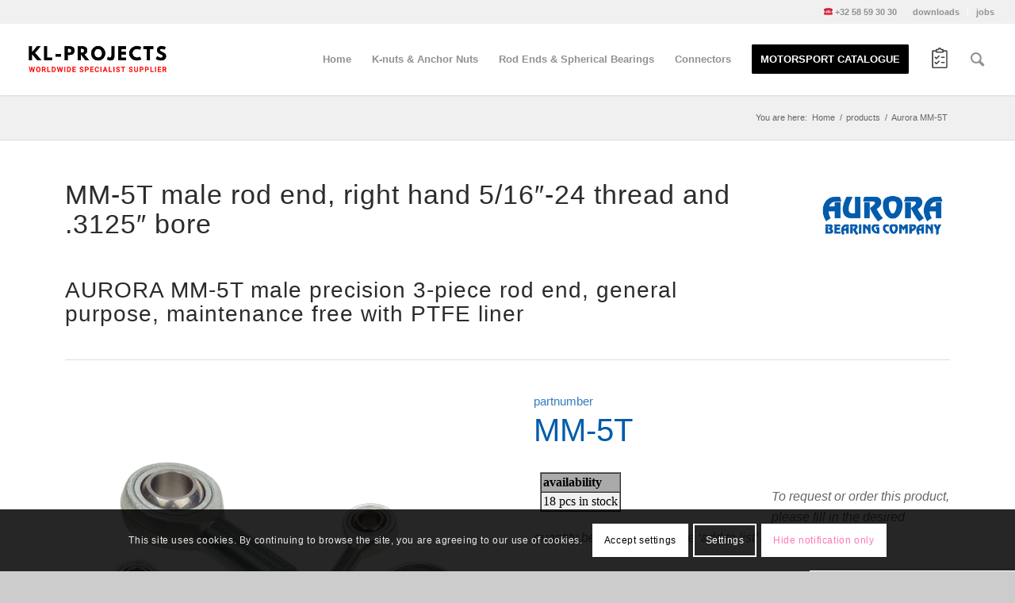

--- FILE ---
content_type: text/html; charset=UTF-8
request_url: https://kl-projects.be/products/aurora-mm-5t/
body_size: 19855
content:
<!DOCTYPE html>
<html lang="en-US" class="html_stretched responsive av-preloader-disabled av-default-lightbox  html_header_top html_logo_left html_main_nav_header html_menu_right html_slim html_header_sticky html_header_shrinking_disabled html_header_topbar_active html_mobile_menu_tablet html_header_searchicon html_content_align_center html_header_unstick_top_disabled html_header_stretch html_minimal_header html_minimal_header_shadow html_elegant-blog html_modern-blog html_av-submenu-hidden html_av-submenu-display-click html_av-overlay-side html_av-overlay-side-classic html_av-submenu-clone html_entry_id_17387 av-cookies-consent-show-message-bar av-cookies-cookie-consent-enabled av-cookies-needs-opt-in av-cookies-essential-only av-cookies-user-needs-accept-button avia-cookie-check-browser-settings av-no-preview html_text_menu_active ">
<head>
<meta charset="UTF-8" />


<!-- mobile setting -->
<meta name="viewport" content="width=device-width, initial-scale=1">

<!-- Scripts/CSS and wp_head hook -->
<meta name='robots' content='index, follow, max-image-preview:large, max-snippet:-1, max-video-preview:-1' />

				<script type='text/javascript'>

				function avia_cookie_check_sessionStorage()
				{
					//	FF throws error when all cookies blocked !!
					var sessionBlocked = false;
					try
					{
						var test = sessionStorage.getItem( 'aviaCookieRefused' ) != null;
					}
					catch(e)
					{
						sessionBlocked = true;
					}
					
					var aviaCookieRefused = ! sessionBlocked ? sessionStorage.getItem( 'aviaCookieRefused' ) : null;
					
					var html = document.getElementsByTagName('html')[0];

					/**
					 * Set a class to avoid calls to sessionStorage
					 */
					if( sessionBlocked || aviaCookieRefused )
					{
						if( html.className.indexOf('av-cookies-session-refused') < 0 )
						{
							html.className += ' av-cookies-session-refused';
						}
					}
					
					if( sessionBlocked || aviaCookieRefused || document.cookie.match(/aviaCookieConsent/) )
					{
						if( html.className.indexOf('av-cookies-user-silent-accept') >= 0 )
						{
							 html.className = html.className.replace(/\bav-cookies-user-silent-accept\b/g, '');
						}
					}
				}

				avia_cookie_check_sessionStorage();

			</script>
			
	<!-- This site is optimized with the Yoast SEO plugin v20.12 - https://yoast.com/wordpress/plugins/seo/ -->
	<title>Aurora MM-5T male .3125&quot; bore rod end - KL-PROJECTS</title>
	<meta name="description" content="Aurora MM-5T male rod end: .3125&quot; bore, 5/16&quot;-24 right hand thread. Worldwide specialist supplier of rod ends and spherical bearings." />
	<link rel="canonical" href="https://kl-projects.be/products/aurora-mm-5t/" />
	<meta property="og:locale" content="en_US" />
	<meta property="og:type" content="article" />
	<meta property="og:title" content="Aurora MM-5T male .3125&quot; bore rod end - KL-PROJECTS" />
	<meta property="og:description" content="Aurora MM-5T male rod end: .3125&quot; bore, 5/16&quot;-24 right hand thread. Worldwide specialist supplier of rod ends and spherical bearings." />
	<meta property="og:url" content="https://kl-projects.be/products/aurora-mm-5t/" />
	<meta property="og:site_name" content="KL-PROJECTS BV" />
	<meta property="og:image" content="https://kl-projects.be/wp-content/uploads/male-rod-ends.png" />
	<meta property="og:image:width" content="900" />
	<meta property="og:image:height" content="900" />
	<meta property="og:image:type" content="image/png" />
	<meta name="twitter:card" content="summary_large_image" />
	<meta name="twitter:label1" content="Est. reading time" />
	<meta name="twitter:data1" content="3 minutes" />
	<script type="application/ld+json" class="yoast-schema-graph">{"@context":"https://schema.org","@graph":[{"@type":"WebPage","@id":"https://kl-projects.be/products/aurora-mm-5t/","url":"https://kl-projects.be/products/aurora-mm-5t/","name":"Aurora MM-5T male .3125\" bore rod end - KL-PROJECTS","isPartOf":{"@id":"https://kl-projects.be/#website"},"primaryImageOfPage":{"@id":"https://kl-projects.be/products/aurora-mm-5t/#primaryimage"},"image":{"@id":"https://kl-projects.be/products/aurora-mm-5t/#primaryimage"},"thumbnailUrl":"https://kl-projects.be/wp-content/uploads/male-rod-ends.png","datePublished":"2024-03-28T07:51:42+00:00","dateModified":"2024-03-28T07:51:42+00:00","description":"Aurora MM-5T male rod end: .3125\" bore, 5/16\"-24 right hand thread. Worldwide specialist supplier of rod ends and spherical bearings.","breadcrumb":{"@id":"https://kl-projects.be/products/aurora-mm-5t/#breadcrumb"},"inLanguage":"en-US","potentialAction":[{"@type":"ReadAction","target":["https://kl-projects.be/products/aurora-mm-5t/"]}]},{"@type":"ImageObject","inLanguage":"en-US","@id":"https://kl-projects.be/products/aurora-mm-5t/#primaryimage","url":"https://kl-projects.be/wp-content/uploads/male-rod-ends.png","contentUrl":"https://kl-projects.be/wp-content/uploads/male-rod-ends.png","width":900,"height":900,"caption":"male rod ends"},{"@type":"BreadcrumbList","@id":"https://kl-projects.be/products/aurora-mm-5t/#breadcrumb","itemListElement":[{"@type":"ListItem","position":1,"name":"Home","item":"https://kl-projects.be/"},{"@type":"ListItem","position":2,"name":"products","item":"https://kl-projects.be/products/"},{"@type":"ListItem","position":3,"name":"Aurora MM-5T"}]},{"@type":"WebSite","@id":"https://kl-projects.be/#website","url":"https://kl-projects.be/","name":"KL-PROJECTS BV","description":"Locking nuts, bearings, connectors for motorsports, aerospace and marine","potentialAction":[{"@type":"SearchAction","target":{"@type":"EntryPoint","urlTemplate":"https://kl-projects.be/?s={search_term_string}"},"query-input":"required name=search_term_string"}],"inLanguage":"en-US"}]}</script>
	<!-- / Yoast SEO plugin. -->


<link rel="alternate" type="application/rss+xml" title="KL-PROJECTS BV &raquo; Feed" href="https://kl-projects.be/feed/" />
<link rel="alternate" type="application/rss+xml" title="KL-PROJECTS BV &raquo; Comments Feed" href="https://kl-projects.be/comments/feed/" />
<link rel="alternate" type="application/rss+xml" title="KL-PROJECTS BV &raquo; Aurora MM-5T Comments Feed" href="https://kl-projects.be/products/aurora-mm-5t/feed/" />

<!-- google webfont font replacement -->

			<script type='text/javascript'>

				(function() {
					
					/*	check if webfonts are disabled by user setting via cookie - or user must opt in.	*/
					var html = document.getElementsByTagName('html')[0];
					var cookie_check = html.className.indexOf('av-cookies-needs-opt-in') >= 0 || html.className.indexOf('av-cookies-can-opt-out') >= 0;
					var allow_continue = true;
					var silent_accept_cookie = html.className.indexOf('av-cookies-user-silent-accept') >= 0;

					if( cookie_check && ! silent_accept_cookie )
					{
						if( ! document.cookie.match(/aviaCookieConsent/) || html.className.indexOf('av-cookies-session-refused') >= 0 )
						{
							allow_continue = false;
						}
						else
						{
							if( ! document.cookie.match(/aviaPrivacyRefuseCookiesHideBar/) )
							{
								allow_continue = false;
							}
							else if( ! document.cookie.match(/aviaPrivacyEssentialCookiesEnabled/) )
							{
								allow_continue = false;
							}
							else if( document.cookie.match(/aviaPrivacyGoogleWebfontsDisabled/) )
							{
								allow_continue = false;
							}
						}
					}
					
					if( allow_continue )
					{
						var f = document.createElement('link');
					
						f.type 	= 'text/css';
						f.rel 	= 'stylesheet';
						f.href 	= '//fonts.googleapis.com/css?family=Open+Sans:400,600';
						f.id 	= 'avia-google-webfont';

						document.getElementsByTagName('head')[0].appendChild(f);
					}
				})();
			
			</script>
			<script type="text/javascript">
window._wpemojiSettings = {"baseUrl":"https:\/\/s.w.org\/images\/core\/emoji\/14.0.0\/72x72\/","ext":".png","svgUrl":"https:\/\/s.w.org\/images\/core\/emoji\/14.0.0\/svg\/","svgExt":".svg","source":{"concatemoji":"https:\/\/kl-projects.be\/wp-includes\/js\/wp-emoji-release.min.js?ver=6.2.8"}};
/*! This file is auto-generated */
!function(e,a,t){var n,r,o,i=a.createElement("canvas"),p=i.getContext&&i.getContext("2d");function s(e,t){p.clearRect(0,0,i.width,i.height),p.fillText(e,0,0);e=i.toDataURL();return p.clearRect(0,0,i.width,i.height),p.fillText(t,0,0),e===i.toDataURL()}function c(e){var t=a.createElement("script");t.src=e,t.defer=t.type="text/javascript",a.getElementsByTagName("head")[0].appendChild(t)}for(o=Array("flag","emoji"),t.supports={everything:!0,everythingExceptFlag:!0},r=0;r<o.length;r++)t.supports[o[r]]=function(e){if(p&&p.fillText)switch(p.textBaseline="top",p.font="600 32px Arial",e){case"flag":return s("\ud83c\udff3\ufe0f\u200d\u26a7\ufe0f","\ud83c\udff3\ufe0f\u200b\u26a7\ufe0f")?!1:!s("\ud83c\uddfa\ud83c\uddf3","\ud83c\uddfa\u200b\ud83c\uddf3")&&!s("\ud83c\udff4\udb40\udc67\udb40\udc62\udb40\udc65\udb40\udc6e\udb40\udc67\udb40\udc7f","\ud83c\udff4\u200b\udb40\udc67\u200b\udb40\udc62\u200b\udb40\udc65\u200b\udb40\udc6e\u200b\udb40\udc67\u200b\udb40\udc7f");case"emoji":return!s("\ud83e\udef1\ud83c\udffb\u200d\ud83e\udef2\ud83c\udfff","\ud83e\udef1\ud83c\udffb\u200b\ud83e\udef2\ud83c\udfff")}return!1}(o[r]),t.supports.everything=t.supports.everything&&t.supports[o[r]],"flag"!==o[r]&&(t.supports.everythingExceptFlag=t.supports.everythingExceptFlag&&t.supports[o[r]]);t.supports.everythingExceptFlag=t.supports.everythingExceptFlag&&!t.supports.flag,t.DOMReady=!1,t.readyCallback=function(){t.DOMReady=!0},t.supports.everything||(n=function(){t.readyCallback()},a.addEventListener?(a.addEventListener("DOMContentLoaded",n,!1),e.addEventListener("load",n,!1)):(e.attachEvent("onload",n),a.attachEvent("onreadystatechange",function(){"complete"===a.readyState&&t.readyCallback()})),(e=t.source||{}).concatemoji?c(e.concatemoji):e.wpemoji&&e.twemoji&&(c(e.twemoji),c(e.wpemoji)))}(window,document,window._wpemojiSettings);
</script>
<style type="text/css">
img.wp-smiley,
img.emoji {
	display: inline !important;
	border: none !important;
	box-shadow: none !important;
	height: 1em !important;
	width: 1em !important;
	margin: 0 0.07em !important;
	vertical-align: -0.1em !important;
	background: none !important;
	padding: 0 !important;
}
</style>
	<link rel='stylesheet' id='avia-grid-css' href='https://kl-projects.be/wp-content/themes/enfold/css/grid.css?ver=4.7.5' type='text/css' media='all' />
<link rel='stylesheet' id='avia-base-css' href='https://kl-projects.be/wp-content/themes/enfold/css/base.css?ver=4.7.5' type='text/css' media='all' />
<link rel='stylesheet' id='avia-layout-css' href='https://kl-projects.be/wp-content/themes/enfold/css/layout.css?ver=4.7.5' type='text/css' media='all' />
<link rel='stylesheet' id='avia-module-blog-css' href='https://kl-projects.be/wp-content/themes/enfold/config-templatebuilder/avia-shortcodes/blog/blog.css?ver=6.2.8' type='text/css' media='all' />
<link rel='stylesheet' id='avia-module-postslider-css' href='https://kl-projects.be/wp-content/themes/enfold/config-templatebuilder/avia-shortcodes/postslider/postslider.css?ver=6.2.8' type='text/css' media='all' />
<link rel='stylesheet' id='avia-module-button-css' href='https://kl-projects.be/wp-content/themes/enfold/config-templatebuilder/avia-shortcodes/buttons/buttons.css?ver=6.2.8' type='text/css' media='all' />
<link rel='stylesheet' id='avia-module-buttonrow-css' href='https://kl-projects.be/wp-content/themes/enfold/config-templatebuilder/avia-shortcodes/buttonrow/buttonrow.css?ver=6.2.8' type='text/css' media='all' />
<link rel='stylesheet' id='avia-module-button-fullwidth-css' href='https://kl-projects.be/wp-content/themes/enfold/config-templatebuilder/avia-shortcodes/buttons_fullwidth/buttons_fullwidth.css?ver=6.2.8' type='text/css' media='all' />
<link rel='stylesheet' id='avia-module-catalogue-css' href='https://kl-projects.be/wp-content/themes/enfold/config-templatebuilder/avia-shortcodes/catalogue/catalogue.css?ver=6.2.8' type='text/css' media='all' />
<link rel='stylesheet' id='avia-module-comments-css' href='https://kl-projects.be/wp-content/themes/enfold/config-templatebuilder/avia-shortcodes/comments/comments.css?ver=6.2.8' type='text/css' media='all' />
<link rel='stylesheet' id='avia-module-contact-css' href='https://kl-projects.be/wp-content/themes/enfold/config-templatebuilder/avia-shortcodes/contact/contact.css?ver=6.2.8' type='text/css' media='all' />
<link rel='stylesheet' id='avia-module-gallery-css' href='https://kl-projects.be/wp-content/themes/enfold/config-templatebuilder/avia-shortcodes/gallery/gallery.css?ver=6.2.8' type='text/css' media='all' />
<link rel='stylesheet' id='avia-module-slideshow-css' href='https://kl-projects.be/wp-content/themes/enfold/config-templatebuilder/avia-shortcodes/slideshow/slideshow.css?ver=6.2.8' type='text/css' media='all' />
<link rel='stylesheet' id='avia-module-gallery-hor-css' href='https://kl-projects.be/wp-content/themes/enfold/config-templatebuilder/avia-shortcodes/gallery_horizontal/gallery_horizontal.css?ver=6.2.8' type='text/css' media='all' />
<link rel='stylesheet' id='avia-module-gridrow-css' href='https://kl-projects.be/wp-content/themes/enfold/config-templatebuilder/avia-shortcodes/grid_row/grid_row.css?ver=6.2.8' type='text/css' media='all' />
<link rel='stylesheet' id='avia-module-heading-css' href='https://kl-projects.be/wp-content/themes/enfold/config-templatebuilder/avia-shortcodes/heading/heading.css?ver=6.2.8' type='text/css' media='all' />
<link rel='stylesheet' id='avia-module-rotator-css' href='https://kl-projects.be/wp-content/themes/enfold/config-templatebuilder/avia-shortcodes/headline_rotator/headline_rotator.css?ver=6.2.8' type='text/css' media='all' />
<link rel='stylesheet' id='avia-module-hr-css' href='https://kl-projects.be/wp-content/themes/enfold/config-templatebuilder/avia-shortcodes/hr/hr.css?ver=6.2.8' type='text/css' media='all' />
<link rel='stylesheet' id='avia-module-icon-css' href='https://kl-projects.be/wp-content/themes/enfold/config-templatebuilder/avia-shortcodes/icon/icon.css?ver=6.2.8' type='text/css' media='all' />
<link rel='stylesheet' id='avia-module-iconbox-css' href='https://kl-projects.be/wp-content/themes/enfold/config-templatebuilder/avia-shortcodes/iconbox/iconbox.css?ver=6.2.8' type='text/css' media='all' />
<link rel='stylesheet' id='avia-module-iconlist-css' href='https://kl-projects.be/wp-content/themes/enfold/config-templatebuilder/avia-shortcodes/iconlist/iconlist.css?ver=6.2.8' type='text/css' media='all' />
<link rel='stylesheet' id='avia-module-image-css' href='https://kl-projects.be/wp-content/themes/enfold/config-templatebuilder/avia-shortcodes/image/image.css?ver=6.2.8' type='text/css' media='all' />
<link rel='stylesheet' id='avia-module-hotspot-css' href='https://kl-projects.be/wp-content/themes/enfold/config-templatebuilder/avia-shortcodes/image_hotspots/image_hotspots.css?ver=6.2.8' type='text/css' media='all' />
<link rel='stylesheet' id='avia-module-slideshow-contentpartner-css' href='https://kl-projects.be/wp-content/themes/enfold/config-templatebuilder/avia-shortcodes/contentslider/contentslider.css?ver=6.2.8' type='text/css' media='all' />
<link rel='stylesheet' id='avia-module-masonry-css' href='https://kl-projects.be/wp-content/themes/enfold/config-templatebuilder/avia-shortcodes/masonry_entries/masonry_entries.css?ver=6.2.8' type='text/css' media='all' />
<link rel='stylesheet' id='avia-siteloader-css' href='https://kl-projects.be/wp-content/themes/enfold/css/avia-snippet-site-preloader.css?ver=6.2.8' type='text/css' media='all' />
<link rel='stylesheet' id='avia-module-menu-css' href='https://kl-projects.be/wp-content/themes/enfold/config-templatebuilder/avia-shortcodes/menu/menu.css?ver=6.2.8' type='text/css' media='all' />
<link rel='stylesheet' id='avia-modfule-notification-css' href='https://kl-projects.be/wp-content/themes/enfold/config-templatebuilder/avia-shortcodes/notification/notification.css?ver=6.2.8' type='text/css' media='all' />
<link rel='stylesheet' id='avia-module-numbers-css' href='https://kl-projects.be/wp-content/themes/enfold/config-templatebuilder/avia-shortcodes/numbers/numbers.css?ver=6.2.8' type='text/css' media='all' />
<link rel='stylesheet' id='avia-module-promobox-css' href='https://kl-projects.be/wp-content/themes/enfold/config-templatebuilder/avia-shortcodes/promobox/promobox.css?ver=6.2.8' type='text/css' media='all' />
<link rel='stylesheet' id='avia-module-slideshow-fullsize-css' href='https://kl-projects.be/wp-content/themes/enfold/config-templatebuilder/avia-shortcodes/slideshow_fullsize/slideshow_fullsize.css?ver=6.2.8' type='text/css' media='all' />
<link rel='stylesheet' id='avia-module-social-css' href='https://kl-projects.be/wp-content/themes/enfold/config-templatebuilder/avia-shortcodes/social_share/social_share.css?ver=6.2.8' type='text/css' media='all' />
<link rel='stylesheet' id='avia-module-tabsection-css' href='https://kl-projects.be/wp-content/themes/enfold/config-templatebuilder/avia-shortcodes/tab_section/tab_section.css?ver=6.2.8' type='text/css' media='all' />
<link rel='stylesheet' id='avia-module-tabs-css' href='https://kl-projects.be/wp-content/themes/enfold/config-templatebuilder/avia-shortcodes/tabs/tabs.css?ver=6.2.8' type='text/css' media='all' />
<link rel='stylesheet' id='avia-module-testimonials-css' href='https://kl-projects.be/wp-content/themes/enfold/config-templatebuilder/avia-shortcodes/testimonials/testimonials.css?ver=6.2.8' type='text/css' media='all' />
<link rel='stylesheet' id='avia-module-toggles-css' href='https://kl-projects.be/wp-content/themes/enfold/config-templatebuilder/avia-shortcodes/toggles/toggles.css?ver=6.2.8' type='text/css' media='all' />
<link rel='stylesheet' id='avia-module-video-css' href='https://kl-projects.be/wp-content/themes/enfold/config-templatebuilder/avia-shortcodes/video/video.css?ver=6.2.8' type='text/css' media='all' />
<link rel='stylesheet' id='layerslider-css' href='https://kl-projects.be/wp-content/themes/enfold/config-layerslider/LayerSlider/assets/static/layerslider/css/layerslider.css?ver=6.11.1' type='text/css' media='all' />
<link rel='stylesheet' id='wp-block-library-css' href='https://kl-projects.be/wp-includes/css/dist/block-library/style.min.css?ver=6.2.8' type='text/css' media='all' />
<link rel='stylesheet' id='classic-theme-styles-css' href='https://kl-projects.be/wp-includes/css/classic-themes.min.css?ver=6.2.8' type='text/css' media='all' />
<style id='global-styles-inline-css' type='text/css'>
body{--wp--preset--color--black: #000000;--wp--preset--color--cyan-bluish-gray: #abb8c3;--wp--preset--color--white: #ffffff;--wp--preset--color--pale-pink: #f78da7;--wp--preset--color--vivid-red: #cf2e2e;--wp--preset--color--luminous-vivid-orange: #ff6900;--wp--preset--color--luminous-vivid-amber: #fcb900;--wp--preset--color--light-green-cyan: #7bdcb5;--wp--preset--color--vivid-green-cyan: #00d084;--wp--preset--color--pale-cyan-blue: #8ed1fc;--wp--preset--color--vivid-cyan-blue: #0693e3;--wp--preset--color--vivid-purple: #9b51e0;--wp--preset--gradient--vivid-cyan-blue-to-vivid-purple: linear-gradient(135deg,rgba(6,147,227,1) 0%,rgb(155,81,224) 100%);--wp--preset--gradient--light-green-cyan-to-vivid-green-cyan: linear-gradient(135deg,rgb(122,220,180) 0%,rgb(0,208,130) 100%);--wp--preset--gradient--luminous-vivid-amber-to-luminous-vivid-orange: linear-gradient(135deg,rgba(252,185,0,1) 0%,rgba(255,105,0,1) 100%);--wp--preset--gradient--luminous-vivid-orange-to-vivid-red: linear-gradient(135deg,rgba(255,105,0,1) 0%,rgb(207,46,46) 100%);--wp--preset--gradient--very-light-gray-to-cyan-bluish-gray: linear-gradient(135deg,rgb(238,238,238) 0%,rgb(169,184,195) 100%);--wp--preset--gradient--cool-to-warm-spectrum: linear-gradient(135deg,rgb(74,234,220) 0%,rgb(151,120,209) 20%,rgb(207,42,186) 40%,rgb(238,44,130) 60%,rgb(251,105,98) 80%,rgb(254,248,76) 100%);--wp--preset--gradient--blush-light-purple: linear-gradient(135deg,rgb(255,206,236) 0%,rgb(152,150,240) 100%);--wp--preset--gradient--blush-bordeaux: linear-gradient(135deg,rgb(254,205,165) 0%,rgb(254,45,45) 50%,rgb(107,0,62) 100%);--wp--preset--gradient--luminous-dusk: linear-gradient(135deg,rgb(255,203,112) 0%,rgb(199,81,192) 50%,rgb(65,88,208) 100%);--wp--preset--gradient--pale-ocean: linear-gradient(135deg,rgb(255,245,203) 0%,rgb(182,227,212) 50%,rgb(51,167,181) 100%);--wp--preset--gradient--electric-grass: linear-gradient(135deg,rgb(202,248,128) 0%,rgb(113,206,126) 100%);--wp--preset--gradient--midnight: linear-gradient(135deg,rgb(2,3,129) 0%,rgb(40,116,252) 100%);--wp--preset--duotone--dark-grayscale: url('#wp-duotone-dark-grayscale');--wp--preset--duotone--grayscale: url('#wp-duotone-grayscale');--wp--preset--duotone--purple-yellow: url('#wp-duotone-purple-yellow');--wp--preset--duotone--blue-red: url('#wp-duotone-blue-red');--wp--preset--duotone--midnight: url('#wp-duotone-midnight');--wp--preset--duotone--magenta-yellow: url('#wp-duotone-magenta-yellow');--wp--preset--duotone--purple-green: url('#wp-duotone-purple-green');--wp--preset--duotone--blue-orange: url('#wp-duotone-blue-orange');--wp--preset--font-size--small: 13px;--wp--preset--font-size--medium: 20px;--wp--preset--font-size--large: 36px;--wp--preset--font-size--x-large: 42px;--wp--preset--spacing--20: 0.44rem;--wp--preset--spacing--30: 0.67rem;--wp--preset--spacing--40: 1rem;--wp--preset--spacing--50: 1.5rem;--wp--preset--spacing--60: 2.25rem;--wp--preset--spacing--70: 3.38rem;--wp--preset--spacing--80: 5.06rem;--wp--preset--shadow--natural: 6px 6px 9px rgba(0, 0, 0, 0.2);--wp--preset--shadow--deep: 12px 12px 50px rgba(0, 0, 0, 0.4);--wp--preset--shadow--sharp: 6px 6px 0px rgba(0, 0, 0, 0.2);--wp--preset--shadow--outlined: 6px 6px 0px -3px rgba(255, 255, 255, 1), 6px 6px rgba(0, 0, 0, 1);--wp--preset--shadow--crisp: 6px 6px 0px rgba(0, 0, 0, 1);}:where(.is-layout-flex){gap: 0.5em;}body .is-layout-flow > .alignleft{float: left;margin-inline-start: 0;margin-inline-end: 2em;}body .is-layout-flow > .alignright{float: right;margin-inline-start: 2em;margin-inline-end: 0;}body .is-layout-flow > .aligncenter{margin-left: auto !important;margin-right: auto !important;}body .is-layout-constrained > .alignleft{float: left;margin-inline-start: 0;margin-inline-end: 2em;}body .is-layout-constrained > .alignright{float: right;margin-inline-start: 2em;margin-inline-end: 0;}body .is-layout-constrained > .aligncenter{margin-left: auto !important;margin-right: auto !important;}body .is-layout-constrained > :where(:not(.alignleft):not(.alignright):not(.alignfull)){max-width: var(--wp--style--global--content-size);margin-left: auto !important;margin-right: auto !important;}body .is-layout-constrained > .alignwide{max-width: var(--wp--style--global--wide-size);}body .is-layout-flex{display: flex;}body .is-layout-flex{flex-wrap: wrap;align-items: center;}body .is-layout-flex > *{margin: 0;}:where(.wp-block-columns.is-layout-flex){gap: 2em;}.has-black-color{color: var(--wp--preset--color--black) !important;}.has-cyan-bluish-gray-color{color: var(--wp--preset--color--cyan-bluish-gray) !important;}.has-white-color{color: var(--wp--preset--color--white) !important;}.has-pale-pink-color{color: var(--wp--preset--color--pale-pink) !important;}.has-vivid-red-color{color: var(--wp--preset--color--vivid-red) !important;}.has-luminous-vivid-orange-color{color: var(--wp--preset--color--luminous-vivid-orange) !important;}.has-luminous-vivid-amber-color{color: var(--wp--preset--color--luminous-vivid-amber) !important;}.has-light-green-cyan-color{color: var(--wp--preset--color--light-green-cyan) !important;}.has-vivid-green-cyan-color{color: var(--wp--preset--color--vivid-green-cyan) !important;}.has-pale-cyan-blue-color{color: var(--wp--preset--color--pale-cyan-blue) !important;}.has-vivid-cyan-blue-color{color: var(--wp--preset--color--vivid-cyan-blue) !important;}.has-vivid-purple-color{color: var(--wp--preset--color--vivid-purple) !important;}.has-black-background-color{background-color: var(--wp--preset--color--black) !important;}.has-cyan-bluish-gray-background-color{background-color: var(--wp--preset--color--cyan-bluish-gray) !important;}.has-white-background-color{background-color: var(--wp--preset--color--white) !important;}.has-pale-pink-background-color{background-color: var(--wp--preset--color--pale-pink) !important;}.has-vivid-red-background-color{background-color: var(--wp--preset--color--vivid-red) !important;}.has-luminous-vivid-orange-background-color{background-color: var(--wp--preset--color--luminous-vivid-orange) !important;}.has-luminous-vivid-amber-background-color{background-color: var(--wp--preset--color--luminous-vivid-amber) !important;}.has-light-green-cyan-background-color{background-color: var(--wp--preset--color--light-green-cyan) !important;}.has-vivid-green-cyan-background-color{background-color: var(--wp--preset--color--vivid-green-cyan) !important;}.has-pale-cyan-blue-background-color{background-color: var(--wp--preset--color--pale-cyan-blue) !important;}.has-vivid-cyan-blue-background-color{background-color: var(--wp--preset--color--vivid-cyan-blue) !important;}.has-vivid-purple-background-color{background-color: var(--wp--preset--color--vivid-purple) !important;}.has-black-border-color{border-color: var(--wp--preset--color--black) !important;}.has-cyan-bluish-gray-border-color{border-color: var(--wp--preset--color--cyan-bluish-gray) !important;}.has-white-border-color{border-color: var(--wp--preset--color--white) !important;}.has-pale-pink-border-color{border-color: var(--wp--preset--color--pale-pink) !important;}.has-vivid-red-border-color{border-color: var(--wp--preset--color--vivid-red) !important;}.has-luminous-vivid-orange-border-color{border-color: var(--wp--preset--color--luminous-vivid-orange) !important;}.has-luminous-vivid-amber-border-color{border-color: var(--wp--preset--color--luminous-vivid-amber) !important;}.has-light-green-cyan-border-color{border-color: var(--wp--preset--color--light-green-cyan) !important;}.has-vivid-green-cyan-border-color{border-color: var(--wp--preset--color--vivid-green-cyan) !important;}.has-pale-cyan-blue-border-color{border-color: var(--wp--preset--color--pale-cyan-blue) !important;}.has-vivid-cyan-blue-border-color{border-color: var(--wp--preset--color--vivid-cyan-blue) !important;}.has-vivid-purple-border-color{border-color: var(--wp--preset--color--vivid-purple) !important;}.has-vivid-cyan-blue-to-vivid-purple-gradient-background{background: var(--wp--preset--gradient--vivid-cyan-blue-to-vivid-purple) !important;}.has-light-green-cyan-to-vivid-green-cyan-gradient-background{background: var(--wp--preset--gradient--light-green-cyan-to-vivid-green-cyan) !important;}.has-luminous-vivid-amber-to-luminous-vivid-orange-gradient-background{background: var(--wp--preset--gradient--luminous-vivid-amber-to-luminous-vivid-orange) !important;}.has-luminous-vivid-orange-to-vivid-red-gradient-background{background: var(--wp--preset--gradient--luminous-vivid-orange-to-vivid-red) !important;}.has-very-light-gray-to-cyan-bluish-gray-gradient-background{background: var(--wp--preset--gradient--very-light-gray-to-cyan-bluish-gray) !important;}.has-cool-to-warm-spectrum-gradient-background{background: var(--wp--preset--gradient--cool-to-warm-spectrum) !important;}.has-blush-light-purple-gradient-background{background: var(--wp--preset--gradient--blush-light-purple) !important;}.has-blush-bordeaux-gradient-background{background: var(--wp--preset--gradient--blush-bordeaux) !important;}.has-luminous-dusk-gradient-background{background: var(--wp--preset--gradient--luminous-dusk) !important;}.has-pale-ocean-gradient-background{background: var(--wp--preset--gradient--pale-ocean) !important;}.has-electric-grass-gradient-background{background: var(--wp--preset--gradient--electric-grass) !important;}.has-midnight-gradient-background{background: var(--wp--preset--gradient--midnight) !important;}.has-small-font-size{font-size: var(--wp--preset--font-size--small) !important;}.has-medium-font-size{font-size: var(--wp--preset--font-size--medium) !important;}.has-large-font-size{font-size: var(--wp--preset--font-size--large) !important;}.has-x-large-font-size{font-size: var(--wp--preset--font-size--x-large) !important;}
.wp-block-navigation a:where(:not(.wp-element-button)){color: inherit;}
:where(.wp-block-columns.is-layout-flex){gap: 2em;}
.wp-block-pullquote{font-size: 1.5em;line-height: 1.6;}
</style>
<link rel='stylesheet' id='tablepress-columnfilterwidgets-css-css' href='https://kl-projects.be/wp-content/plugins/tablepress-datatables-column-filter-widgets/css/ColumnFilterWidgets.min.css?ver=1.2' type='text/css' media='all' />
<link rel='stylesheet' id='wptc-style-css' href='https://kl-projects.be/wp-content/plugins/wp-text-consent/assets/css/consent-style.css?ver=6.2.8' type='text/css' media='all' />
<link rel='stylesheet' id='raow-request-quote-style-css' href='https://kl-projects.be/wp-content/plugins/kl-projects-request-quote-plugin-master-daf1b567e42f0ad728ed687049efcfb831ec15af//raow-request-quote-style.css?ver=6.2.8' type='text/css' media='all' />
<link rel='stylesheet' id='avia-scs-css' href='https://kl-projects.be/wp-content/themes/enfold/css/shortcodes.css?ver=4.7.5' type='text/css' media='all' />
<link rel='stylesheet' id='avia-popup-css-css' href='https://kl-projects.be/wp-content/themes/enfold/js/aviapopup/magnific-popup.css?ver=4.7.5' type='text/css' media='screen' />
<link rel='stylesheet' id='avia-lightbox-css' href='https://kl-projects.be/wp-content/themes/enfold/css/avia-snippet-lightbox.css?ver=4.7.5' type='text/css' media='screen' />
<link rel='stylesheet' id='avia-widget-css-css' href='https://kl-projects.be/wp-content/themes/enfold/css/avia-snippet-widget.css?ver=4.7.5' type='text/css' media='screen' />
<link rel='stylesheet' id='avia-dynamic-css' href='https://kl-projects.be/wp-content/uploads/dynamic_avia/enfold_kl-projects.css?ver=68909042f0178' type='text/css' media='all' />
<link rel='stylesheet' id='avia-custom-css' href='https://kl-projects.be/wp-content/themes/enfold/css/custom.css?ver=4.7.5' type='text/css' media='all' />
<link rel='stylesheet' id='avia-style-css' href='https://kl-projects.be/wp-content/themes/enfold-kl-projects/style.css?ver=4.7.5' type='text/css' media='all' />
<link rel='stylesheet' id='tablepress-datatables-buttons-css' href='https://kl-projects.be/wp-content/plugins/tablepress-datatables-buttons/css/buttons.dataTables.min.css?ver=1.5' type='text/css' media='all' />
<link rel='stylesheet' id='tablepress-default-css' href='https://kl-projects.be/wp-content/uploads/tablepress-combined.min.css?ver=21' type='text/css' media='all' />
<link rel='stylesheet' id='tablepress-responsive-tables-css' href='https://kl-projects.be/wp-content/plugins/tablepress-responsive-tables/css/tablepress-responsive.min.css?ver=1.8' type='text/css' media='all' />
<link rel='stylesheet' id='avia-cookie-css-css' href='https://kl-projects.be/wp-content/themes/enfold/css/avia-snippet-cookieconsent.css?ver=4.7.5' type='text/css' media='screen' />
<link rel='stylesheet' id='avia-gravity-css' href='https://kl-projects.be/wp-content/themes/enfold/config-gravityforms/gravity-mod.css?ver=4.7.5' type='text/css' media='screen' />
<script type='text/javascript' src='https://kl-projects.be/wp-includes/js/jquery/jquery.min.js?ver=3.6.4' id='jquery-core-js'></script>
<script type='text/javascript' src='https://kl-projects.be/wp-includes/js/jquery/jquery-migrate.min.js?ver=3.4.0' id='jquery-migrate-js'></script>
<script type='text/javascript' id='roaw-add-to-basket-btn-js-extra'>
/* <![CDATA[ */
var params = {"cookieName":"quote_basket","textAddedToCart":"<a href=\"\/request\/\" style=\"color: white; text-transform:uppercase\">Succesfully added to your product list.<br><strong>Click to go to the request \/ order form now.<\/strong><\/a>","textUpdatedCart":"Product list updated."};
/* ]]> */
</script>
<script type='text/javascript' src='https://kl-projects.be/wp-content/plugins/kl-projects-request-quote-plugin-master-daf1b567e42f0ad728ed687049efcfb831ec15af//add-to-basket-btn.js?ver=6.2.8' id='roaw-add-to-basket-btn-js'></script>
<script type='text/javascript' src='https://kl-projects.be/wp-content/themes/enfold/js/avia-compat.js?ver=4.7.5' id='avia-compat-js'></script>
<link rel="https://api.w.org/" href="https://kl-projects.be/wp-json/" /><link rel="alternate" type="application/json" href="https://kl-projects.be/wp-json/wp/v2/pages/17387" /><link rel="EditURI" type="application/rsd+xml" title="RSD" href="https://kl-projects.be/xmlrpc.php?rsd" />
<link rel="wlwmanifest" type="application/wlwmanifest+xml" href="https://kl-projects.be/wp-includes/wlwmanifest.xml" />
<meta name="generator" content="WordPress 6.2.8" />
<link rel='shortlink' href='https://kl-projects.be/?p=17387' />
<link rel="alternate" type="application/json+oembed" href="https://kl-projects.be/wp-json/oembed/1.0/embed?url=https%3A%2F%2Fkl-projects.be%2Fproducts%2Faurora-mm-5t%2F" />
<link rel="alternate" type="text/xml+oembed" href="https://kl-projects.be/wp-json/oembed/1.0/embed?url=https%3A%2F%2Fkl-projects.be%2Fproducts%2Faurora-mm-5t%2F&#038;format=xml" />
<link rel="profile" href="http://gmpg.org/xfn/11" />
<link rel="alternate" type="application/rss+xml" title="KL-PROJECTS BV RSS2 Feed" href="https://kl-projects.be/feed/" />
<link rel="pingback" href="https://kl-projects.be/xmlrpc.php" />
<!--[if lt IE 9]><script src="https://kl-projects.be/wp-content/themes/enfold/js/html5shiv.js"></script><![endif]-->
<link rel="icon" href="https://kl-projects.be/wp-content/uploads/KL-PRO_icon-180x180.png" type="image/png">
<style type='text/css'>
@font-face {font-family: 'entypo-fontello'; font-weight: normal; font-style: normal; font-display: auto;
src: url('https://kl-projects.be/wp-content/themes/enfold/config-templatebuilder/avia-template-builder/assets/fonts/entypo-fontello.eot');
src: url('https://kl-projects.be/wp-content/themes/enfold/config-templatebuilder/avia-template-builder/assets/fonts/entypo-fontello.eot?#iefix') format('embedded-opentype'), 
url('https://kl-projects.be/wp-content/themes/enfold/config-templatebuilder/avia-template-builder/assets/fonts/entypo-fontello.woff') format('woff'),
url('https://kl-projects.be/wp-content/themes/enfold/config-templatebuilder/avia-template-builder/assets/fonts/entypo-fontello.woff2') format('woff2'),
url('https://kl-projects.be/wp-content/themes/enfold/config-templatebuilder/avia-template-builder/assets/fonts/entypo-fontello.ttf') format('truetype'), 
url('https://kl-projects.be/wp-content/themes/enfold/config-templatebuilder/avia-template-builder/assets/fonts/entypo-fontello.svg#entypo-fontello') format('svg');
} #top .avia-font-entypo-fontello, body .avia-font-entypo-fontello, html body [data-av_iconfont='entypo-fontello']:before{ font-family: 'entypo-fontello'; }
</style>

<!--
Debugging Info for Theme support: 

Theme: Enfold
Version: 4.7.5
Installed: enfold
AviaFramework Version: 5.0
AviaBuilder Version: 4.7.1.1
aviaElementManager Version: 1.0.1
- - - - - - - - - - -
ChildTheme: Enfold KL-PROJECTS
ChildTheme Version: 1.0
ChildTheme Installed: enfold

ML:1024-PU:15-PLA:22
WP:6.2.8
Compress: CSS:disabled - JS:disabled
Updates: enabled - token has changed and not verified
PLAu:19
-->
</head>




<body id="top" class="page-template-default page page-id-17387 page-child parent-pageid-4216  rtl_columns stretched open_sans av-recaptcha-enabled av-google-badge-hide" itemscope="itemscope" itemtype="https://schema.org/WebPage" >

	<svg xmlns="http://www.w3.org/2000/svg" viewBox="0 0 0 0" width="0" height="0" focusable="false" role="none" style="visibility: hidden; position: absolute; left: -9999px; overflow: hidden;" ><defs><filter id="wp-duotone-dark-grayscale"><feColorMatrix color-interpolation-filters="sRGB" type="matrix" values=" .299 .587 .114 0 0 .299 .587 .114 0 0 .299 .587 .114 0 0 .299 .587 .114 0 0 " /><feComponentTransfer color-interpolation-filters="sRGB" ><feFuncR type="table" tableValues="0 0.49803921568627" /><feFuncG type="table" tableValues="0 0.49803921568627" /><feFuncB type="table" tableValues="0 0.49803921568627" /><feFuncA type="table" tableValues="1 1" /></feComponentTransfer><feComposite in2="SourceGraphic" operator="in" /></filter></defs></svg><svg xmlns="http://www.w3.org/2000/svg" viewBox="0 0 0 0" width="0" height="0" focusable="false" role="none" style="visibility: hidden; position: absolute; left: -9999px; overflow: hidden;" ><defs><filter id="wp-duotone-grayscale"><feColorMatrix color-interpolation-filters="sRGB" type="matrix" values=" .299 .587 .114 0 0 .299 .587 .114 0 0 .299 .587 .114 0 0 .299 .587 .114 0 0 " /><feComponentTransfer color-interpolation-filters="sRGB" ><feFuncR type="table" tableValues="0 1" /><feFuncG type="table" tableValues="0 1" /><feFuncB type="table" tableValues="0 1" /><feFuncA type="table" tableValues="1 1" /></feComponentTransfer><feComposite in2="SourceGraphic" operator="in" /></filter></defs></svg><svg xmlns="http://www.w3.org/2000/svg" viewBox="0 0 0 0" width="0" height="0" focusable="false" role="none" style="visibility: hidden; position: absolute; left: -9999px; overflow: hidden;" ><defs><filter id="wp-duotone-purple-yellow"><feColorMatrix color-interpolation-filters="sRGB" type="matrix" values=" .299 .587 .114 0 0 .299 .587 .114 0 0 .299 .587 .114 0 0 .299 .587 .114 0 0 " /><feComponentTransfer color-interpolation-filters="sRGB" ><feFuncR type="table" tableValues="0.54901960784314 0.98823529411765" /><feFuncG type="table" tableValues="0 1" /><feFuncB type="table" tableValues="0.71764705882353 0.25490196078431" /><feFuncA type="table" tableValues="1 1" /></feComponentTransfer><feComposite in2="SourceGraphic" operator="in" /></filter></defs></svg><svg xmlns="http://www.w3.org/2000/svg" viewBox="0 0 0 0" width="0" height="0" focusable="false" role="none" style="visibility: hidden; position: absolute; left: -9999px; overflow: hidden;" ><defs><filter id="wp-duotone-blue-red"><feColorMatrix color-interpolation-filters="sRGB" type="matrix" values=" .299 .587 .114 0 0 .299 .587 .114 0 0 .299 .587 .114 0 0 .299 .587 .114 0 0 " /><feComponentTransfer color-interpolation-filters="sRGB" ><feFuncR type="table" tableValues="0 1" /><feFuncG type="table" tableValues="0 0.27843137254902" /><feFuncB type="table" tableValues="0.5921568627451 0.27843137254902" /><feFuncA type="table" tableValues="1 1" /></feComponentTransfer><feComposite in2="SourceGraphic" operator="in" /></filter></defs></svg><svg xmlns="http://www.w3.org/2000/svg" viewBox="0 0 0 0" width="0" height="0" focusable="false" role="none" style="visibility: hidden; position: absolute; left: -9999px; overflow: hidden;" ><defs><filter id="wp-duotone-midnight"><feColorMatrix color-interpolation-filters="sRGB" type="matrix" values=" .299 .587 .114 0 0 .299 .587 .114 0 0 .299 .587 .114 0 0 .299 .587 .114 0 0 " /><feComponentTransfer color-interpolation-filters="sRGB" ><feFuncR type="table" tableValues="0 0" /><feFuncG type="table" tableValues="0 0.64705882352941" /><feFuncB type="table" tableValues="0 1" /><feFuncA type="table" tableValues="1 1" /></feComponentTransfer><feComposite in2="SourceGraphic" operator="in" /></filter></defs></svg><svg xmlns="http://www.w3.org/2000/svg" viewBox="0 0 0 0" width="0" height="0" focusable="false" role="none" style="visibility: hidden; position: absolute; left: -9999px; overflow: hidden;" ><defs><filter id="wp-duotone-magenta-yellow"><feColorMatrix color-interpolation-filters="sRGB" type="matrix" values=" .299 .587 .114 0 0 .299 .587 .114 0 0 .299 .587 .114 0 0 .299 .587 .114 0 0 " /><feComponentTransfer color-interpolation-filters="sRGB" ><feFuncR type="table" tableValues="0.78039215686275 1" /><feFuncG type="table" tableValues="0 0.94901960784314" /><feFuncB type="table" tableValues="0.35294117647059 0.47058823529412" /><feFuncA type="table" tableValues="1 1" /></feComponentTransfer><feComposite in2="SourceGraphic" operator="in" /></filter></defs></svg><svg xmlns="http://www.w3.org/2000/svg" viewBox="0 0 0 0" width="0" height="0" focusable="false" role="none" style="visibility: hidden; position: absolute; left: -9999px; overflow: hidden;" ><defs><filter id="wp-duotone-purple-green"><feColorMatrix color-interpolation-filters="sRGB" type="matrix" values=" .299 .587 .114 0 0 .299 .587 .114 0 0 .299 .587 .114 0 0 .299 .587 .114 0 0 " /><feComponentTransfer color-interpolation-filters="sRGB" ><feFuncR type="table" tableValues="0.65098039215686 0.40392156862745" /><feFuncG type="table" tableValues="0 1" /><feFuncB type="table" tableValues="0.44705882352941 0.4" /><feFuncA type="table" tableValues="1 1" /></feComponentTransfer><feComposite in2="SourceGraphic" operator="in" /></filter></defs></svg><svg xmlns="http://www.w3.org/2000/svg" viewBox="0 0 0 0" width="0" height="0" focusable="false" role="none" style="visibility: hidden; position: absolute; left: -9999px; overflow: hidden;" ><defs><filter id="wp-duotone-blue-orange"><feColorMatrix color-interpolation-filters="sRGB" type="matrix" values=" .299 .587 .114 0 0 .299 .587 .114 0 0 .299 .587 .114 0 0 .299 .587 .114 0 0 " /><feComponentTransfer color-interpolation-filters="sRGB" ><feFuncR type="table" tableValues="0.098039215686275 1" /><feFuncG type="table" tableValues="0 0.66274509803922" /><feFuncB type="table" tableValues="0.84705882352941 0.41960784313725" /><feFuncA type="table" tableValues="1 1" /></feComponentTransfer><feComposite in2="SourceGraphic" operator="in" /></filter></defs></svg>
	<div id='wrap_all'>

	
<header id='header' class='all_colors header_color light_bg_color  av_header_top av_logo_left av_main_nav_header av_menu_right av_slim av_header_sticky av_header_shrinking_disabled av_header_stretch av_mobile_menu_tablet av_header_searchicon av_header_unstick_top_disabled av_minimal_header av_minimal_header_shadow av_bottom_nav_disabled  av_alternate_logo_active av_header_border_disabled'  role="banner" itemscope="itemscope" itemtype="https://schema.org/WPHeader" >

		<div id='header_meta' class='container_wrap container_wrap_meta  av_secondary_right av_extra_header_active av_phone_active_right av_entry_id_17387'>
		
			      <div class='container'>
			      <nav class='sub_menu'  role="navigation" itemscope="itemscope" itemtype="https://schema.org/SiteNavigationElement" ><ul id="avia2-menu" class="menu"><li id="menu-item-11322" class="menu-item menu-item-type-post_type menu-item-object-page menu-item-11322"><a href="https://kl-projects.be/downloads/">downloads</a></li>
<li id="menu-item-27691" class="menu-item menu-item-type-post_type menu-item-object-page menu-item-27691"><a href="https://kl-projects.be/jobs/">jobs</a></li>
</ul></nav><div class='phone-info with_nav'><span>☎ +32 58 59 30 30</span></div>			      </div>
		</div>

		<div  id='header_main' class='container_wrap container_wrap_logo'>
	
        <div class='container av-logo-container'><div class='inner-container'><span class='logo'><a href='https://kl-projects.be/'><img height='100' width='300' src='https://kl-projects.be/wp-content/uploads/KL-PROJECTS-LOGO-2022-340x156-1.png' alt='KL-PROJECTS BV' title='' /></a></span><nav class='main_menu' data-selectname='Select a page'  role="navigation" itemscope="itemscope" itemtype="https://schema.org/SiteNavigationElement" ><div class="avia-menu av-main-nav-wrap"><ul id="avia-menu" class="menu av-main-nav"><li id="menu-item-11066" class="menu-item menu-item-type-post_type menu-item-object-page menu-item-home menu-item-top-level menu-item-top-level-1"><a href="https://kl-projects.be/" itemprop="url"><span class="avia-bullet"></span><span class="avia-menu-text">Home</span><span class="avia-menu-fx"><span class="avia-arrow-wrap"><span class="avia-arrow"></span></span></span></a></li>
<li id="menu-item-5153" class="menu-item menu-item-type-post_type menu-item-object-page menu-item-has-children menu-item-mega-parent  menu-item-top-level menu-item-top-level-2"><a href="https://kl-projects.be/locking-nuts/" itemprop="url"><span class="avia-bullet"></span><span class="avia-menu-text">K-nuts &#038; Anchor Nuts</span><span class="avia-menu-fx"><span class="avia-arrow-wrap"><span class="avia-arrow"></span></span></span></a>
<div class='avia_mega_div avia_mega3 nine units'>

<ul class="sub-menu">
	<li id="menu-item-10977" class="menu-item menu-item-type-custom menu-item-object-custom menu-item-has-children avia_mega_menu_columns_3 three units  avia_mega_menu_columns_first"><span class='mega_menu_title heading-color av-special-font'>K-nuts</span>
	<ul class="sub-menu">
		<li id="menu-item-10978" class="avia_mega_text_block menu-item menu-item-type-custom menu-item-object-custom"><img src="/wp-content/uploads/KHX_600x600-80x80.png" alt="" /></li>
		<li id="menu-item-10979" class="menu-item menu-item-type-custom menu-item-object-custom"><a href="/locking-nuts/#hexagonal-k-nuts" itemprop="url"><span class="avia-bullet"></span><span class="avia-menu-text">hexagonal standard</span></a></li>
		<li id="menu-item-10980" class="avia_mega_text_block menu-item menu-item-type-custom menu-item-object-custom"><img src="/wp-content/uploads/KHX-XHT_600x600-80x80.png" alt="" /></li>
		<li id="menu-item-10981" class="menu-item menu-item-type-custom menu-item-object-custom"><a href="/locking-nuts/#hexagonal-hi-temp-k-nuts" itemprop="url"><span class="avia-bullet"></span><span class="avia-menu-text">hexagonal hi-temp</span></a></li>
		<li id="menu-item-10985" class="avia_mega_text_block menu-item menu-item-type-custom menu-item-object-custom"><img src="/wp-content/uploads/KHXW_600x600-80x80.png" alt="" /></li>
		<li id="menu-item-10984" class="menu-item menu-item-type-custom menu-item-object-custom"><a href="/locking-nuts/#hexagonal-k-nuts-captive-washer" itemprop="url"><span class="avia-bullet"></span><span class="avia-menu-text">hexagonal + captive washer</span></a></li>
	</ul>
</li>
	<li id="menu-item-10982" class="menu-item menu-item-type-custom menu-item-object-custom menu-item-has-children avia_mega_menu_columns_3 three units "><span class='mega_menu_title heading-color av-special-font'>Floating Anchor Nuts</span>
	<ul class="sub-menu">
		<li id="menu-item-10993" class="avia_mega_text_block menu-item menu-item-type-custom menu-item-object-custom"><img src="/wp-content/uploads/KFL_600x600-80x80.png" alt="" />
<img src="/wp-content/uploads/KFL-XHT-80x80.png" alt="" />
</li>
		<li id="menu-item-10986" class="menu-item menu-item-type-custom menu-item-object-custom"><a href="/locking-nuts/#floating-anchor-nuts-2-lugs" itemprop="url"><span class="avia-bullet"></span><span class="avia-menu-text">2 lugs standard</span></a></li>
		<li id="menu-item-10994" class="avia_mega_text_block menu-item menu-item-type-custom menu-item-object-custom"><img src="/wp-content/uploads/KFLM_600x600-80x80.png" alt="" />
</li>
		<li id="menu-item-10987" class="menu-item menu-item-type-custom menu-item-object-custom"><a href="/locking-nuts/#floating-anchor-nuts-2-lugs-mini" itemprop="url"><span class="avia-bullet"></span><span class="avia-menu-text">2 lugs miniature</span></a></li>
		<li id="menu-item-10995" class="avia_mega_text_block menu-item menu-item-type-custom menu-item-object-custom"><img src="/wp-content/uploads/KFL1_600x600-80x80.png" alt="" />
</li>
		<li id="menu-item-10988" class="menu-item menu-item-type-custom menu-item-object-custom"><a href="/locking-nuts/#floating-anchor-nuts-1-lug" itemprop="url"><span class="avia-bullet"></span><span class="avia-menu-text">1 lug standard</span></a></li>
	</ul>
</li>
	<li id="menu-item-10983" class="menu-item menu-item-type-custom menu-item-object-custom menu-item-has-children avia_mega_menu_columns_3 three units avia_mega_menu_columns_last"><span class='mega_menu_title heading-color av-special-font'>Fixed Anchor Nuts</span>
	<ul class="sub-menu">
		<li id="menu-item-10996" class="avia_mega_text_block menu-item menu-item-type-custom menu-item-object-custom"><img src="/wp-content/uploads/KFI_600x600-80x80.png" alt="" />
</li>
		<li id="menu-item-10989" class="menu-item menu-item-type-custom menu-item-object-custom"><a href="/locking-nuts/#fixed-anchor-nuts-2-lugs" itemprop="url"><span class="avia-bullet"></span><span class="avia-menu-text">2 lugs standard</span></a></li>
		<li id="menu-item-10997" class="avia_mega_text_block menu-item menu-item-type-custom menu-item-object-custom"><img src="/wp-content/uploads/KFI1_600x600-80x80.png" alt="" />
</li>
		<li id="menu-item-10990" class="menu-item menu-item-type-custom menu-item-object-custom"><a href="/locking-nuts/#fixed-anchor-nuts-1-lug" itemprop="url"><span class="avia-bullet"></span><span class="avia-menu-text">1 lug standard</span></a></li>
		<li id="menu-item-10998" class="avia_mega_text_block menu-item menu-item-type-custom menu-item-object-custom"><img src="/wp-content/uploads/KFI90_600x600-80x80.png" alt="" />
</li>
		<li id="menu-item-10991" class="menu-item menu-item-type-custom menu-item-object-custom"><a href="/locking-nuts/#fixed-anchor-nuts-90" itemprop="url"><span class="avia-bullet"></span><span class="avia-menu-text">90° corner</span></a></li>
		<li id="menu-item-10999" class="avia_mega_text_block menu-item menu-item-type-custom menu-item-object-custom"><img src="/wp-content/uploads/KFIS_600x600-80x80.png" alt="" />
</li>
		<li id="menu-item-10992" class="menu-item menu-item-type-custom menu-item-object-custom"><a href="/locking-nuts/#fixed-anchor-nuts-side-by-side" itemprop="url"><span class="avia-bullet"></span><span class="avia-menu-text">side-by-side</span></a></li>
	</ul>
</li>
</ul>

</div>
</li>
<li id="menu-item-11058" class="menu-item menu-item-type-custom menu-item-object-custom menu-item-has-children menu-item-top-level menu-item-top-level-3"><a href="#" itemprop="url"><span class="avia-bullet"></span><span class="avia-menu-text">Rod Ends &#038; Spherical Bearings</span><span class="avia-menu-fx"><span class="avia-arrow-wrap"><span class="avia-arrow"></span></span></span></a>


<ul class="sub-menu">
	<li id="menu-item-27693" class="menu-item menu-item-type-post_type menu-item-object-page"><a href="https://kl-projects.be/rod-ends-search-by-dimensions/" itemprop="url"><span class="avia-bullet"></span><span class="avia-menu-text">Rod ends search tool</span></a></li>
	<li id="menu-item-27692" class="menu-item menu-item-type-post_type menu-item-object-page"><a href="https://kl-projects.be/spherical-bearings-search-by-dimensions/" itemprop="url"><span class="avia-bullet"></span><span class="avia-menu-text">Spherical bearings search tool</span></a></li>
</ul>
</li>
<li id="menu-item-11048" class="menu-item menu-item-type-custom menu-item-object-custom menu-item-has-children menu-item-mega-parent  menu-item-top-level menu-item-top-level-4"><a href="#" itemprop="url"><span class="avia-bullet"></span><span class="avia-menu-text">Connectors</span><span class="avia-menu-fx"><span class="avia-arrow-wrap"><span class="avia-arrow"></span></span></span></a>
<div class='avia_mega_div avia_mega3 nine units'>

<ul class="sub-menu">
	<li id="menu-item-11049" class="menu-item menu-item-type-custom menu-item-object-custom menu-item-has-children avia_mega_menu_columns_3 three units  avia_mega_menu_columns_first"><span class='mega_menu_title heading-color av-special-font'><a href='/#dt-series'>DT series</a></span>
	<ul class="sub-menu">
		<li id="menu-item-11050" class="avia_mega_text_block menu-item menu-item-type-custom menu-item-object-custom"><img src="/wp-content/uploads/deutsch_dt_series-80x80.png" alt="Deutsch DT series connectors" /></li>
		<li id="menu-item-11051" class="menu-item menu-item-type-custom menu-item-object-custom"><a href="/#dt-series" itemprop="url"><span class="avia-bullet"></span><span class="avia-menu-text">more info&#8230;</span></a></li>
	</ul>
</li>
	<li id="menu-item-11052" class="menu-item menu-item-type-custom menu-item-object-custom menu-item-has-children avia_mega_menu_columns_3 three units "><span class='mega_menu_title heading-color av-special-font'><a href='/#dtm-series'>DTM series</a></span>
	<ul class="sub-menu">
		<li id="menu-item-11054" class="avia_mega_text_block menu-item menu-item-type-custom menu-item-object-custom"><img src="/wp-content/uploads/deutsch_dtm_series-80x80.png" alt="Deutsch DTM series connectors" /></li>
		<li id="menu-item-11053" class="menu-item menu-item-type-custom menu-item-object-custom"><a href="/#dtm-series" itemprop="url"><span class="avia-bullet"></span><span class="avia-menu-text">more info&#8230;</span></a></li>
	</ul>
</li>
	<li id="menu-item-11055" class="menu-item menu-item-type-custom menu-item-object-custom menu-item-has-children avia_mega_menu_columns_3 three units avia_mega_menu_columns_last"><span class='mega_menu_title heading-color av-special-font'><a href='/#dtp-series'>DTP series</a></span>
	<ul class="sub-menu">
		<li id="menu-item-11057" class="avia_mega_text_block menu-item menu-item-type-custom menu-item-object-custom"><img src="/wp-content/uploads/deutsch_dtp_series-80x80.png" alt="Deutsch DTP series connectors" /></li>
		<li id="menu-item-11056" class="menu-item menu-item-type-custom menu-item-object-custom"><a href="/#dtp-series" itemprop="url"><span class="avia-bullet"></span><span class="avia-menu-text">more info&#8230;</span></a></li>
	</ul>
</li>
</ul>

</div>
</li>
<li id="menu-item-13326" class="menu-item menu-item-type-post_type menu-item-object-page av-menu-button av-menu-button-colored menu-item-top-level menu-item-top-level-5"><a href="https://kl-projects.be/motorsport-catalogue/" itemprop="url"><span class="avia-bullet"></span><span class="avia-menu-text">MOTORSPORT CATALOGUE</span><span class="avia-menu-fx"><span class="avia-arrow-wrap"><span class="avia-arrow"></span></span></span></a></li>

            <li id='menu-item-quote-basket' class='noMobile menu-item menu-item-search-dropdown menu-item-avia-special'>
                <a id='quoteCart' href='https://kl-projects.be/request/' title='Check your product list to request or order. Click to go to the request / order form.'>
                    <svg version='1.1' id='Capa_1' xmlns='http://www.w3.org/2000/svg' x='0' y='0' viewBox='0 0 512 512' xml:space='preserve'>
                        <path d='M251.328 196.704c-6.24-6.24-16.384-6.272-22.656-.032L176 249.376l-20.672-20.704c-6.24-6.24-16.384-6.24-22.624 0s-6.24 16.384 0 22.624l32 32c3.104 3.136 7.2 4.704 11.296 4.704s8.192-1.568 11.328-4.672l64-64c6.24-6.24 6.24-16.384 0-22.624zM251.328 324.704c-6.24-6.24-16.384-6.272-22.656-.032L176 377.376l-20.672-20.672c-6.24-6.24-16.384-6.24-22.624 0s-6.24 16.384 0 22.624l32 32c3.104 3.104 7.2 4.672 11.296 4.672s8.192-1.568 11.328-4.672l64-64c6.24-6.24 6.24-16.384 0-22.624zM368 224h-64c-8.832 0-16 7.168-16 16s7.168 16 16 16h64c8.832 0 16-7.168 16-16s-7.168-16-16-16zM368 352h-64c-8.832 0-16 7.168-16 16s7.168 16 16 16h64c8.832 0 16-7.168 16-16s-7.168-16-16-16z'/>
                        <path d='M416 64h-64V48c0-8.832-7.168-16-16-16h-34.72C294.656 13.376 276.864 0 256 0s-38.656 13.376-45.28 32H176c-8.832 0-16 7.168-16 16v16H96c-17.632 0-32 14.368-32 32v384c0 17.632 14.368 32 32 32h320c17.632 0 32-14.368 32-32V96c0-17.632-14.368-32-32-32zm-224 0h32c8.832 0 16-7.168 16-16s7.168-16 16-16 16 7.168 16 16 7.168 16 16 16h32v32H192V64zm224 416H96V96h64v16c0 8.832 7.168 16 16 16h160c8.832 0 16-7.168 16-16V96h64v384z'/>
                    </svg>
                    <span id='quoteCartLabel' style='display:none;'>0</span>
                </a>
            </li>
        <li id="menu-item-search" class="noMobile menu-item menu-item-search-dropdown menu-item-avia-special"><a aria-label="Search" href="?s=" rel="nofollow" data-avia-search-tooltip="

&lt;form role=&quot;search&quot; action=&quot;https://kl-projects.be/&quot; id=&quot;searchform&quot; method=&quot;get&quot; class=&quot;av_disable_ajax_search&quot;&gt;
	&lt;div&gt;
		&lt;input type=&quot;submit&quot; value=&quot;&quot; id=&quot;searchsubmit&quot; class=&quot;button avia-font-entypo-fontello&quot; /&gt;
		&lt;input type=&quot;text&quot; id=&quot;s&quot; name=&quot;s&quot; value=&quot;&quot; placeholder='Search' /&gt;
			&lt;/div&gt;
&lt;/form&gt;" aria-hidden='false' data-av_icon='' data-av_iconfont='entypo-fontello'><span class="avia_hidden_link_text">Search</span></a></li><li class="av-burger-menu-main menu-item-avia-special ">
	        			<a href="#" aria-label="Menu" aria-hidden="false">
							<span class="av-hamburger av-hamburger--spin av-js-hamburger">
								<span class="av-hamburger-box">
						          <span class="av-hamburger-inner"></span>
						          <strong>Menu</strong>
								</span>
							</span>
							<span class="avia_hidden_link_text">Menu</span>
						</a>
	        		   </li></ul></div></nav></div> </div> 
		<!-- end container_wrap-->
		</div>
		<div class='header_bg'></div>

<!-- end header -->
</header>
		
	<div id='main' class='all_colors' data-scroll-offset='88'>

	<div class='stretch_full container_wrap alternate_color light_bg_color empty_title  title_container'><div class='container'><div class="breadcrumb breadcrumbs avia-breadcrumbs"><div class="breadcrumb-trail" ><span class="trail-before"><span class="breadcrumb-title">You are here:</span></span> <span  itemscope="itemscope" itemtype="https://schema.org/BreadcrumbList" ><span  itemscope="itemscope" itemtype="https://schema.org/ListItem" itemprop="itemListElement" ><a itemprop="url"href="https://kl-projects.be" title="KL-PROJECTS BV" rel="home" class="trail-begin"><span itemprop="name">Home</span></a><span itemprop="position" class="hidden">1</span></span></span> <span class="sep">/</span> <span  itemscope="itemscope" itemtype="https://schema.org/BreadcrumbList" ><span  itemscope="itemscope" itemtype="https://schema.org/ListItem" itemprop="itemListElement" ><a itemprop="url"href="https://kl-projects.be/products/" title="products"><span itemprop="name">products</span></a><span itemprop="position" class="hidden">2</span></span></span> <span class="sep">/</span> <span class="trail-end">Aurora MM-5T</span></div></div></div></div><div   class='main_color container_wrap_first container_wrap fullsize' style=' '  ><div class='container' ><main  role="main" itemprop="mainContentOfPage"  class='template-page content  av-content-full alpha units'><div class='post-entry post-entry-type-page post-entry-17387'><div class='entry-content-wrapper clearfix'><div class="flex_column av_four_fifth  flex_column_div av-zero-column-padding first  avia-builder-el-0  el_before_av_one_fifth  avia-builder-el-first  " style='border-radius:0px; '><div  style='padding-bottom:0px; ' class='av-special-heading av-special-heading-h1  blockquote modern-quote  avia-builder-el-1  el_before_av_heading  avia-builder-el-first  '><h1 class='av-special-heading-tag '  itemprop="headline"  >MM-5T male rod end, right hand 5/16&#8243;-24 thread and .3125&#8243; bore</h1><div class='special-heading-border'><div class='special-heading-inner-border' ></div></div></div>
<div  style='padding-bottom:0px; ' class='av-special-heading av-special-heading-h2  blockquote modern-quote  avia-builder-el-2  el_after_av_heading  avia-builder-el-last  '><h2 class='av-special-heading-tag '  itemprop="headline"  >AURORA MM-5T male precision 3-piece rod end, general purpose, maintenance free with PTFE liner</h2><div class='special-heading-border'><div class='special-heading-inner-border' ></div></div></div></div>
<div class="flex_column av_one_fifth  flex_column_div av-zero-column-padding   avia-builder-el-3  el_after_av_four_fifth  el_before_av_hr  " style='border-radius:0px; '><div  class='avia-builder-widget-area clearfix  avia-builder-el-4  avia-builder-el-no-sibling '><div id="media_image-2" class="widget clearfix widget_media_image"><img width="300" height="160" src="https://kl-projects.be/wp-content/uploads/AURORA-300x160-1.png" class="image wp-image-12900  attachment-full size-full" alt="" decoding="async" loading="lazy" style="max-width: 100%; height: auto;" /></div></div></div>
<div   class='hr hr-default   avia-builder-el-5  el_after_av_one_fifth  el_before_av_one_half '><span class='hr-inner ' ><span class='hr-inner-style'></span></span></div>
<div class="flex_column av_one_half  flex_column_div av-zero-column-padding first  avia-builder-el-6  el_after_av_hr  el_before_av_one_half  " style='border-radius:0px; '><div  class='avia-image-container avia_animated_image avia_animate_when_almost_visible fade-in av-styling- av-hover-grow av-hide-overflow   avia-builder-el-7  el_before_av_hr  avia-builder-el-first  avia-align-center '  itemprop="image" itemscope="itemscope" itemtype="https://schema.org/ImageObject"  ><div class='avia-image-container-inner'><div class='avia-image-overlay-wrap'><img class='avia_image' src='https://kl-projects.be/wp-content/uploads/male-rod-ends.png' alt='' title='male-rod-ends' height="900" width="900"  itemprop="thumbnailUrl"  /></div></div></div>
<div  style='height:50px' class='hr hr-invisible   avia-builder-el-8  el_after_av_image  el_before_av_textblock '><span class='hr-inner ' ><span class='hr-inner-style'></span></span></div>
<section class="av_textblock_section "  itemscope="itemscope" itemtype="https://schema.org/CreativeWork" ><div class='avia_textblock  '   itemprop="text" ><h3>Aurora MM-5T rod end drawing</h3>
</div></section>
<div  class='avia-image-container  av-styling-    avia-builder-el-10  el_after_av_textblock  avia-builder-el-last  avia-align-left '  itemprop="image" itemscope="itemscope" itemtype="https://schema.org/ImageObject"  ><div class='avia-image-container-inner'><div class='avia-image-overlay-wrap'><a href='https://kl-projects.be/wp-content/uploads/MM-5T-drawing-1030x515.png' class='avia_image'  ><img class='avia_image ' src='https://kl-projects.be/wp-content/uploads/MM-5T-drawing-1030x515.png' alt='Aurora MM-5T male rod end drawing with dimensions' title='rod end drawing'  itemprop="thumbnailUrl"  /></a></div></div></div></div>
<div class="flex_column av_one_half  flex_column_div av-zero-column-padding   avia-builder-el-11  el_after_av_one_half  el_before_av_one_half  " style='border-radius:0px; '><div  style='padding-bottom:10px; color:#025bab;font-size:40px;' class='av-special-heading av-special-heading-h3 custom-color-heading blockquote modern-quote  avia-builder-el-12  el_before_av_textblock  avia-builder-el-first  av-inherit-size '><div class ='av-subheading av-subheading_above av_custom_color ' style='font-size:15px;'><p>partnumber</p>
</div><h3 class='av-special-heading-tag '  itemprop="headline"  >MM-5T</h3><div class='special-heading-border'><div class='special-heading-inner-border' style='border-color:#025bab'></div></div></div>
<section class="av_textblock_section "  itemscope="itemscope" itemtype="https://schema.org/CreativeWork" ><div class='avia_textblock  '   itemprop="text" ><p><iframe style="float: left;" src="https://docs.google.com/spreadsheets/d/1xbwz-FF8yQsYUANIBsNlRpzsxriVf07v11iXuHxQlbw/gviz/tq?tqx=out:html&amp;gid=0&amp;headers=1&amp;tq=SELECT+B+where+A+%3D+%27RAM05M-T%27" width="300" height="75"></iframe><br />
<em>To request or order this product, please fill in the desired quantity below and press the &#8216;add to list&#8217; button.</em><br />

        <div class='rfq-input rq-default' data-rfq-input='true'>
            
            <label for='rq_694e516f528451.50196397'>Quantity:</label>
            <input id='rq_694e516f528451.50196397' type='number' name='rfq-quantity' min='1' value='1'>
        
            <div class='rfq-data'>
                <button class='avia-button avia-icon_select-no avia-color-custom avia-size-large rfq-btn' data-rfq-sku='MM-5T' data-rfq-desc='AURORA male rod end, right hand 5/16″-24 thread and .3125″ bore'>
                    add to list
                </button>
            </div>
        </div>
    </p>
</div></section>
<section class="av_textblock_section "  itemscope="itemscope" itemtype="https://schema.org/CreativeWork" ><div class='avia_textblock  '  style='font-size:16px; '  itemprop="text" ><ul>
<li><strong style="color: #025bab;">Bore: .3125&#8243; (7,938 mm)</strong></li>
<li><strong style="color: #025bab;">Thread: 5/16&#8243;-24 UNF-3A right hand</strong></li>
<li>Thread length: 1.250&#8243; (31,75 mm)</li>
<li>Ball width: .437&#8243; (11,10 mm)</li>
<li>Housing / race width: .344&#8243; (8,74 mm)</li>
<li>Outside diameter: .875&#8243; (22,23 mm)</li>
<li>Misalignment α: 11°</li>
<li>Fit / no load breakaway torque: no preload</li>
<li>Ultimate radial static load capacity: 2784 lbs (12385 N)</li>
<li>Approx weight : .07 lbs (33 g)</li>
<li>Material
<ol>
<li>Body: Low carbon steel</li>
<li>Race: Low carbon steel</li>
<li>Ball: Alloy steel, heat treated, hard chrome plated</li>
<li>PTFE liner: AT1400 (PTFE / Dacron laminate)</li>
</ol>
</li>
<li>Max. operating temperature: 121° C (250° F)</li>
<li>Manufacturer: <a href="/aurora-bearing/">Aurora Bearing Company</a></li>
</ul>
</div></section></div><div class="flex_column av_one_half  flex_column_div av-zero-column-padding first  avia-builder-el-15  el_after_av_one_half  el_before_av_one_half  column-top-margin" style='border-radius:0px; '><section class="av_textblock_section "  itemscope="itemscope" itemtype="https://schema.org/CreativeWork" ><div class='avia_textblock  '   itemprop="text" ><p><strong>Go to our <span style="text-decoration: underline;"><a href="/downloads/">downloads</a></span> section to get our most recent catalogues.</strong><br />
<strong> In these catalogues you will find all the spec sheets with dimensions and drawings.</strong></p>
</div></section></div><div class="flex_column av_one_half  flex_column_div av-zero-column-padding   avia-builder-el-17  el_after_av_one_half  avia-builder-el-last  column-top-margin" style='border-radius:0px; '><div  class='avia-builder-widget-area clearfix  avia-builder-el-18  avia-builder-el-no-sibling '><div id="text-7" class="widget clearfix widget_text">			<div class="textwidget"><div  class='avia-button-wrap avia-button-center ' ><a href='https://kl-projects.be/downloads/'  class='avia-button   avia-icon_select-yes-left-icon avia-color-custom avia-size-x-large avia-position-center '  style='background-color:#0070e8; border-color:#0070e8; color:#ffffff; ' ><span class='avia_button_icon avia_button_icon_left ' aria-hidden='true' data-av_icon='' data-av_iconfont='entypo-fontello'></span><span class='avia_iconbox_title' >download catalogue</span></a></div>
</div>
		</div></div></div></p>
</div></div></main><!-- close content main element --> <!-- section close by builder template -->		</div><!--end builder template--></div><!-- close default .container_wrap element -->						<div class='container_wrap footer_color' id='footer'>

					<div class='container'>

						<div class='flex_column av_one_fourth  first el_before_av_one_fourth'><section id="block-19" class="widget clearfix widget_block">
<h3 class="wp-block-heading">Company manager</h3>
<span class="seperator extralight-border"></span></section><section id="block-20" class="widget clearfix widget_block widget_media_image">
<figure class="wp-block-image"><img decoding="async" loading="lazy" width="180" height="180" src="/wp-content/uploads/korneel-liefooghe-20220425_300x300-180x180.png" alt="Korneel Liefooghe" class="wp-image-27592" srcset="https://kl-projects.be/wp-content/uploads/korneel-liefooghe-20220425_300x300-180x180.png 180w, https://kl-projects.be/wp-content/uploads/korneel-liefooghe-20220425_300x300.png 300w, https://kl-projects.be/wp-content/uploads/korneel-liefooghe-20220425_300x300-80x80.png 80w, https://kl-projects.be/wp-content/uploads/korneel-liefooghe-20220425_300x300-36x36.png 36w" sizes="(max-width: 180px) 100vw, 180px" /></figure>
<span class="seperator extralight-border"></span></section><section id="block-21" class="widget clearfix widget_block widget_text">
<p>
Mr. Korneel LIEFOOGHE</p>
<span class="seperator extralight-border"></span></section></div><div class='flex_column av_one_fourth  el_after_av_one_fourth  el_before_av_one_fourth '><section id="block-13" class="widget clearfix widget_block">
<h3 class="wp-block-heading">Company</h3>
<span class="seperator extralight-border"></span></section><section id="block-17" class="widget clearfix widget_block widget_text">
<p>KL-PROJECTS BV<br>Hostede 3<br>8690 Alveringem<br>Belgium</p>
<span class="seperator extralight-border"></span></section><section id="block-18" class="widget clearfix widget_block widget_text">
<p>☎ <a href="tel:+32 58 59 30 30">+32 58 59 30 30</a><br>✉ <a href="mailto:&#105;&#110;f&#111;&#64;&#107;&#108;-&#112;&#114;&#111;j&#101;&#99;t&#115;.b&#101;">inf&#111;&#64;k&#108;-&#112;roje&#99;&#116;s&#46;be</a><br>VAT: BE0713867936</p>
<span class="seperator extralight-border"></span></section></div><div class='flex_column av_one_fourth  el_after_av_one_fourth  el_before_av_one_fourth '><section id="block-11" class="widget clearfix widget_block">
<h3 class="wp-block-heading">Our office hours</h3>
<span class="seperator extralight-border"></span></section><section id="block-12" class="widget clearfix widget_block widget_text">
<p>Mo, Tu, We, Thu<br>9:00-12:30 &amp; 14:00-17:00<br><br>Friday<br>9:00-12:30 &amp; 14:00-16:00<br><br>Saturday &amp; Sunday closed.<br><br><strong>Our company will be closed on Fri 15 Aug 2025.</strong></p>
<span class="seperator extralight-border"></span></section></div><div class='flex_column av_one_fourth  el_after_av_one_fourth  el_before_av_one_fourth '><section id="block-15" class="widget clearfix widget_block">
<h3 class="wp-block-heading">Our warehouse and office</h3>
<span class="seperator extralight-border"></span></section><section id="block-16" class="widget clearfix widget_block widget_media_image">
<figure class="wp-block-image"><a href="https://www.google.com/maps/place/KL-PROJECTS/@51.1841324,0.3144653,7.2z/data=!4m5!3m4!1s0x0:0x6f60dc50499bf75d!8m2!3d50.9780708!4d2.696312" target="_blank" rel="noopener"><img decoding="async" loading="lazy" width="275" height="206" src="https://kl-projects-be.kl-projects.ovh/wp-content/uploads/kl-projects_belgium.png" alt="" class="wp-image-10633"/></a></figure>
<span class="seperator extralight-border"></span></section></div>
					</div>

				<!-- ####### END FOOTER CONTAINER ####### -->
				</div>

	

	
				<footer class='container_wrap socket_color' id='socket'  role="contentinfo" itemscope="itemscope" itemtype="https://schema.org/WPFooter" >
                    <div class='container'>

                        <span class='copyright'>© Copyright - <a href="https://kl-projects.be">KL-PROJECTS BVBA</a></span>

                        <ul class='noLightbox social_bookmarks icon_count_2'><li class='social_bookmarks_linkedin av-social-link-linkedin social_icon_1'><a target="_blank" aria-label="Link to LinkedIn" href='https://www.linkedin.com/company/kl-projects/about/' aria-hidden='false' data-av_icon='' data-av_iconfont='entypo-fontello' title='LinkedIn' rel="noopener"><span class='avia_hidden_link_text'>LinkedIn</span></a></li></ul><nav class='sub_menu_socket'  role="navigation" itemscope="itemscope" itemtype="https://schema.org/SiteNavigationElement" ><div class="avia3-menu"><ul id="avia3-menu" class="menu"><li id="menu-item-5151" class="menu-item menu-item-type-post_type menu-item-object-page menu-item-privacy-policy menu-item-top-level menu-item-top-level-1"><a href="https://kl-projects.be/privacy-policy/" itemprop="url"><span class="avia-bullet"></span><span class="avia-menu-text">Privacy Policy</span><span class="avia-menu-fx"><span class="avia-arrow-wrap"><span class="avia-arrow"></span></span></span></a></li>
</ul></div></nav>
                    </div>

	            <!-- ####### END SOCKET CONTAINER ####### -->
				</footer>


					<!-- end main -->
		</div>
		
		<!-- end wrap_all --></div>

<a href='#top' title='Scroll to top' id='scroll-top-link' aria-hidden='true' data-av_icon='' data-av_iconfont='entypo-fontello'><span class="avia_hidden_link_text">Scroll to top</span></a>

<div id="fb-root"></div>

<div class="avia-cookie-consent-wrap" aria-hidden="true"><div class='avia-cookie-consent cookiebar-hidden  avia-cookiemessage-bottom'  aria-hidden='true'  data-contents='77e2d235c23ad7d2cc696d1393f06bcf||v1.0' ><div class="container"><p class='avia_cookie_text'>This site uses cookies. By continuing to browse the site, you are agreeing to our use of cookies.</p><a href='#' class='avia-button avia-color-theme-color-highlight avia-cookie-consent-button avia-cookie-consent-button-1  avia-cookie-close-bar '  title="Allow to use cookies, you can modify used cookies in settings" >Accept settings</a><a href='#' class='avia-button avia-color-theme-color-highlight avia-cookie-consent-button avia-cookie-consent-button-2 av-extra-cookie-btn  avia-cookie-info-btn '  title="Get more info about cookies and select which one you want to allow or not." >Settings</a><a href='#' class='avia-button avia-color-theme-color-highlight avia-cookie-consent-button avia-cookie-consent-button-3 av-extra-cookie-btn  avia-cookie-hide-notification'  title="Do not allow to use cookies - some functionality on our site might not work as expected." >Hide notification only</a></div></div><div id='av-consent-extra-info' class='av-inline-modal main_color avia-hide-popup-close'><div  style='padding-bottom:10px; margin:10px 0 0 0; ' class='av-special-heading av-special-heading-h3  blockquote modern-quote  '><h3 class='av-special-heading-tag '  itemprop="headline"  >Cookie and Privacy Settings</h3><div class='special-heading-border'><div class='special-heading-inner-border' ></div></div></div><br /><div  style=' margin-top:0px; margin-bottom:0px;'  class='hr hr-custom hr-left hr-icon-no  '><span class='hr-inner  inner-border-av-border-thin' style=' width:100%;' ><span class='hr-inner-style'></span></span></div><br /><div  class="tabcontainer   sidebar_tab sidebar_tab_left noborder_tabs ">
<section class="av_tab_section" ><div aria-controls="tab-id-1" role="tab" tabindex="0" data-fake-id="#tab-id-1" class="tab active_tab" >How we use cookies</div>
<div id="tab-id-1-container" class="tab_content active_tab_content" aria-hidden="false">
<div class="tab_inner_content invers-color" >
<p>We may request cookies to be set on your device. We use cookies to let us know when you visit our websites, how you interact with us, to enrich your user experience, and to customize your relationship with our website. </p>
<p>Click on the different category headings to find out more. You can also change some of your preferences. Note that blocking some types of cookies may impact your experience on our websites and the services we are able to offer.</p>

</div>
</div>
</section>
<section class="av_tab_section" ><div aria-controls="tab-id-2" role="tab" tabindex="0" data-fake-id="#tab-id-2" class="tab " >Essential Website Cookies</div>
<div id="tab-id-2-container" class="tab_content " aria-hidden="true">
<div class="tab_inner_content invers-color" >
<p>These cookies are strictly necessary to provide you with services available through our website and to use some of its features.</p>
<p>Because these cookies are strictly necessary to deliver the website, refuseing them will have impact how our site functions. You always can block or delete cookies by changing your browser settings and force blocking all cookies on this website. But this will always prompt you to accept/refuse cookies when revisiting our site.</p>
<p>We fully respect if you want to refuse cookies but to avoid asking you again and again kindly allow us to store a cookie for that. You are free to opt out any time or opt in for other cookies to get a better experience. If you refuse cookies we will remove all set cookies in our domain.</p>
<p>We provide you with a list of stored cookies on your computer in our domain so you can check what we stored. Due to security reasons we are not able to show or modify cookies from other domains. You can check these in your browser security settings.</p>
<div class="av-switch-aviaPrivacyRefuseCookiesHideBar av-toggle-switch av-cookie-disable-external-toggle av-cookie-save-checked av-cookie-default-checked"><label><input type="checkbox" checked="checked" id="aviaPrivacyRefuseCookiesHideBar" class="aviaPrivacyRefuseCookiesHideBar " name="aviaPrivacyRefuseCookiesHideBar" ><span class="toggle-track"></span><span class="toggle-label-content">Check to enable permanent hiding of message bar and refuse all cookies if you do not opt in. We need 2 cookies to store this setting. Otherwise you will be prompted again when opening a new browser window or new a tab.</span></label></div>
<div class="av-switch-aviaPrivacyEssentialCookiesEnabled av-toggle-switch av-cookie-disable-external-toggle av-cookie-save-checked av-cookie-default-checked"><label><input type="checkbox" checked="checked" id="aviaPrivacyEssentialCookiesEnabled" class="aviaPrivacyEssentialCookiesEnabled " name="aviaPrivacyEssentialCookiesEnabled" ><span class="toggle-track"></span><span class="toggle-label-content">Click to enable/disable essential site cookies.</span></label></div>

</div>
</div>
</section>
<section class="av_tab_section" ><div aria-controls="tab-id-3" role="tab" tabindex="0" data-fake-id="#tab-id-3" class="tab " >Other external services</div>
<div id="tab-id-3-container" class="tab_content " aria-hidden="true">
<div class="tab_inner_content invers-color" >
<p>We also use different external services like Google Webfonts, Google Maps, and external Video providers. Since these providers may collect personal data like your IP address we allow you to block them here. Please be aware that this might heavily reduce the functionality and appearance of our site. Changes will take effect once you reload the page.</p>
<p>Google Webfont Settings:</p>
<div class="av-switch-aviaPrivacyGoogleWebfontsDisabled av-toggle-switch av-cookie-disable-external-toggle av-cookie-save-unchecked av-cookie-default-unchecked"><label><input type="checkbox"  id="aviaPrivacyGoogleWebfontsDisabled" class="aviaPrivacyGoogleWebfontsDisabled " name="aviaPrivacyGoogleWebfontsDisabled" ><span class="toggle-track"></span><span class="toggle-label-content">Click to enable/disable Google Webfonts.</span></label></div>
<p>Google Map Settings:</p>
<div class="av-switch-aviaPrivacyGoogleMapsDisabled av-toggle-switch av-cookie-disable-external-toggle av-cookie-save-unchecked av-cookie-default-unchecked"><label><input type="checkbox"  id="aviaPrivacyGoogleMapsDisabled" class="aviaPrivacyGoogleMapsDisabled " name="aviaPrivacyGoogleMapsDisabled" ><span class="toggle-track"></span><span class="toggle-label-content">Click to enable/disable Google Maps.</span></label></div>
<p>Google reCaptcha Settings:</p>
<div class="av-switch-aviaPrivacyGoogleReCaptchaDisabled av-toggle-switch av-cookie-disable-external-toggle av-cookie-save-unchecked av-cookie-default-unchecked"><label><input type="checkbox"  id="aviaPrivacyGoogleReCaptchaDisabled" class="aviaPrivacyGoogleReCaptchaDisabled " name="aviaPrivacyGoogleReCaptchaDisabled" ><span class="toggle-track"></span><span class="toggle-label-content">Click to enable/disable Google reCaptcha.</span></label></div>
<p>Vimeo and Youtube video embeds:</p>
<div class="av-switch-aviaPrivacyVideoEmbedsDisabled av-toggle-switch av-cookie-disable-external-toggle av-cookie-save-unchecked av-cookie-default-unchecked"><label><input type="checkbox"  id="aviaPrivacyVideoEmbedsDisabled" class="aviaPrivacyVideoEmbedsDisabled " name="aviaPrivacyVideoEmbedsDisabled" ><span class="toggle-track"></span><span class="toggle-label-content">Click to enable/disable video embeds.</span></label></div>

</div>
</div>
</section>
<section class="av_tab_section" ><div aria-controls="tab-id-4" role="tab" tabindex="0" data-fake-id="#tab-id-4" class="tab " >Privacy Policy</div>
<div id="tab-id-4-container" class="tab_content " aria-hidden="true">
<div class="tab_inner_content invers-color" >
<p>You can read about our cookies and privacy settings in detail on our Privacy Policy Page. </p>
<a href='https://kl-projects.be/privacy-policy/' target='_blank'>Privacy Policy</a>

</div>
</div>
</section>
</div>
<div class="avia-cookie-consent-modal-buttons-wrap"><a href='#' class='avia-button avia-color-theme-color-highlight avia-cookie-consent-button avia-cookie-consent-button-4  avia-cookie-close-bar avia-cookie-consent-modal-button'  title="Allow to use cookies, you always can modify used cookies and services" >Accept settings</a><a href='#' class='avia-button avia-color-theme-color-highlight avia-cookie-consent-button avia-cookie-consent-button-5 av-extra-cookie-btn avia-cookie-consent-modal-button avia-cookie-hide-notification'  title="Do not allow to use cookies or services - some functionality on our site might not work as expected." >Hide notification only</a></div></div></div><div id='rfqAlert' style='display: none' class='raowHidden'></div><script type="text/javascript">
(function($) {
	function scrollToTab(s, e,) {
		$(s).on(e, function(event) {
			var anchor, loc, cur, hash, tab, parent, pos;

			if( e == 'load' ) {
				loc  = window.location.hash;
				hash = loc;
			} else {
				loc = $(this).attr('href');
				hash = loc.substring(loc.indexOf('#'));
			}
	
			tab = $('.av-section-tab-title[href='+ hash +']');
			parent = tab.parents('.av-tab-section-outer-container');
			pos = parent.offset();

			tab.trigger('click');
			
			if(hash) {
				setTimeout( function() {
					$(window).scrollTop( pos.top - 100 )
				}, 1000 );
			}
		});
	}

	scrollToTab( '.menu-item a', 'click' );
	scrollToTab( window, 'load' );
})(jQuery);
</script>

 <script type='text/javascript'>
 /* <![CDATA[ */  
var avia_framework_globals = avia_framework_globals || {};
    avia_framework_globals.frameworkUrl = 'https://kl-projects.be/wp-content/themes/enfold/framework/';
    avia_framework_globals.installedAt = 'https://kl-projects.be/wp-content/themes/enfold/';
    avia_framework_globals.ajaxurl = 'https://kl-projects.be/wp-admin/admin-ajax.php';
/* ]]> */ 
</script>
 
 <script type='text/javascript' src='https://kl-projects.be/wp-content/themes/enfold/js/avia.js?ver=4.7.5' id='avia-default-js'></script>
<script type='text/javascript' src='https://kl-projects.be/wp-content/themes/enfold/js/shortcodes.js?ver=4.7.5' id='avia-shortcodes-js'></script>
<script type='text/javascript' src='https://kl-projects.be/wp-content/themes/enfold/config-templatebuilder/avia-shortcodes/contact/contact.js?ver=6.2.8' id='avia-module-contact-js'></script>
<script type='text/javascript' src='https://kl-projects.be/wp-content/themes/enfold/config-templatebuilder/avia-shortcodes/gallery/gallery.js?ver=6.2.8' id='avia-module-gallery-js'></script>
<script type='text/javascript' src='https://kl-projects.be/wp-content/themes/enfold/config-templatebuilder/avia-shortcodes/gallery_horizontal/gallery_horizontal.js?ver=6.2.8' id='avia-module-gallery-hor-js'></script>
<script type='text/javascript' src='https://kl-projects.be/wp-content/themes/enfold/config-templatebuilder/avia-shortcodes/headline_rotator/headline_rotator.js?ver=6.2.8' id='avia-module-rotator-js'></script>
<script type='text/javascript' src='https://kl-projects.be/wp-content/themes/enfold/config-templatebuilder/avia-shortcodes/iconlist/iconlist.js?ver=6.2.8' id='avia-module-iconlist-js'></script>
<script type='text/javascript' src='https://kl-projects.be/wp-content/themes/enfold/config-templatebuilder/avia-shortcodes/image_hotspots/image_hotspots.js?ver=6.2.8' id='avia-module-hotspot-js'></script>
<script type='text/javascript' src='https://kl-projects.be/wp-content/themes/enfold/config-templatebuilder/avia-shortcodes/slideshow/slideshow.js?ver=6.2.8' id='avia-module-slideshow-js'></script>
<script type='text/javascript' src='https://kl-projects.be/wp-content/themes/enfold/config-templatebuilder/avia-shortcodes/portfolio/isotope.js?ver=6.2.8' id='avia-module-isotope-js'></script>
<script type='text/javascript' src='https://kl-projects.be/wp-content/themes/enfold/config-templatebuilder/avia-shortcodes/masonry_entries/masonry_entries.js?ver=6.2.8' id='avia-module-masonry-js'></script>
<script type='text/javascript' src='https://kl-projects.be/wp-content/themes/enfold/config-templatebuilder/avia-shortcodes/menu/menu.js?ver=6.2.8' id='avia-module-menu-js'></script>
<script type='text/javascript' src='https://kl-projects.be/wp-content/themes/enfold/config-templatebuilder/avia-shortcodes/notification/notification.js?ver=6.2.8' id='avia-mofdule-notification-js'></script>
<script type='text/javascript' src='https://kl-projects.be/wp-content/themes/enfold/config-templatebuilder/avia-shortcodes/numbers/numbers.js?ver=6.2.8' id='avia-module-numbers-js'></script>
<script type='text/javascript' src='https://kl-projects.be/wp-content/themes/enfold/config-templatebuilder/avia-shortcodes/slideshow/slideshow-video.js?ver=6.2.8' id='avia-module-slideshow-video-js'></script>
<script type='text/javascript' src='https://kl-projects.be/wp-content/themes/enfold/config-templatebuilder/avia-shortcodes/tab_section/tab_section.js?ver=6.2.8' id='avia-module-tabsection-js'></script>
<script type='text/javascript' src='https://kl-projects.be/wp-content/themes/enfold/config-templatebuilder/avia-shortcodes/tabs/tabs.js?ver=6.2.8' id='avia-module-tabs-js'></script>
<script type='text/javascript' src='https://kl-projects.be/wp-content/themes/enfold/config-templatebuilder/avia-shortcodes/testimonials/testimonials.js?ver=6.2.8' id='avia-module-testimonials-js'></script>
<script type='text/javascript' src='https://kl-projects.be/wp-content/themes/enfold/config-templatebuilder/avia-shortcodes/toggles/toggles.js?ver=6.2.8' id='avia-module-toggles-js'></script>
<script type='text/javascript' src='https://kl-projects.be/wp-content/themes/enfold/config-templatebuilder/avia-shortcodes/video/video.js?ver=6.2.8' id='avia-module-video-js'></script>
<script type='text/javascript' src='https://kl-projects.be/wp-content/plugins/wp-text-consent/assets/js/signature-pad.min.js' id='signature-pad-js'></script>
<script type='text/javascript' id='wptc-script-js-extra'>
/* <![CDATA[ */
var wptc_ajax = {"ajax_url":"https:\/\/kl-projects.be\/wp-admin\/admin-ajax.php","nonce":"7b23d4113e"};
/* ]]> */
</script>
<script type='text/javascript' src='https://kl-projects.be/wp-content/plugins/wp-text-consent/assets/js/consent-script.js' id='wptc-script-js'></script>
<script type='text/javascript' src='https://kl-projects.be/wp-content/themes/enfold/js/aviapopup/jquery.magnific-popup.min.js?ver=4.7.5' id='avia-popup-js-js'></script>
<script type='text/javascript' src='https://kl-projects.be/wp-content/themes/enfold/js/avia-snippet-lightbox.js?ver=4.7.5' id='avia-lightbox-activation-js'></script>
<script type='text/javascript' src='https://kl-projects.be/wp-content/themes/enfold/js/avia-snippet-megamenu.js?ver=4.7.5' id='avia-megamenu-js'></script>
<script type='text/javascript' src='https://kl-projects.be/wp-content/themes/enfold/js/avia-snippet-sticky-header.js?ver=4.7.5' id='avia-sticky-header-js'></script>
<script type='text/javascript' src='https://kl-projects.be/wp-content/themes/enfold/js/avia-snippet-widget.js?ver=4.7.5' id='avia-widget-js-js'></script>
<script type='text/javascript' src='https://kl-projects.be/wp-content/themes/enfold/config-gutenberg/js/avia_blocks_front.js?ver=4.7.5' id='avia_blocks_front_script-js'></script>
<script type='text/javascript' id='avia-cookie-js-js-extra'>
/* <![CDATA[ */
var AviaPrivacyCookieConsent = {"?":"Usage unknown","aviaCookieConsent":"Use and storage of Cookies has been accepted - restrictions set in other cookies","aviaPrivacyRefuseCookiesHideBar":"Hide cookie message bar on following page loads and refuse cookies if not allowed - aviaPrivacyEssentialCookiesEnabled must be set","aviaPrivacyEssentialCookiesEnabled":"Allow storage of site essential cookies and other cookies and use of features if not opt out","aviaPrivacyVideoEmbedsDisabled":"Do not allow video embeds","aviaPrivacyGoogleTrackingDisabled":"Do not allow Google Analytics","aviaPrivacyGoogleWebfontsDisabled":"Do not allow Google Webfonts","aviaPrivacyGoogleMapsDisabled":"Do not allow Google Maps","aviaPrivacyGoogleReCaptchaDisabled":"Do not allow Google reCaptcha","aviaPrivacyMustOptInSetting":"Settings are for users that must opt in for cookies and services","PHPSESSID":"Operating site internal cookie - Keeps track of your session","XDEBUG_SESSION":"Operating site internal cookie - PHP Debugger session cookie","wp-settings*":"Operating site internal cookie","wordpress*":"Operating site internal cookie","tk_ai*":"Shop internal cookie","woocommerce*":"Shop internal cookie","wp_woocommerce*":"Shop internal cookie","wp-wpml*":"Needed to manage different languages"};
var AviaPrivacyCookieAdditionalData = {"cookie_refuse_button_alert":"When refusing all cookies this site might not be able to work as expected. Please check our settings page and opt out for cookies or functions you do not want to use and accept cookies. You will be shown this message every time you open a new window or a new tab.\n\nAre you sure you want to continue?","no_cookies_found":"No accessable cookies found in domain","admin_keep_cookies":["PHPSESSID","wp-*","wordpress*","XDEBUG*"],"remove_custom_cookies":[],"no_lightbox":"We need a lightbox to show the modal popup. Please enable the built in lightbox in Theme Options Tab or include your own modal window plugin.\\n\\nYou need to connect this plugin in JavaScript with callback wrapper functions - see avia_cookie_consent_modal_callback in file enfold\\js\\avia-snippet-cookieconsent.js "};
/* ]]> */
</script>
<script type='text/javascript' src='https://kl-projects.be/wp-content/themes/enfold/js/avia-snippet-cookieconsent.js?ver=4.7.5' id='avia-cookie-js-js'></script>
<script type='text/javascript' src='https://kl-projects.be/wp-content/themes/enfold/framework/js/conditional_load/avia_google_maps_front.js?ver=4.7.5' id='avia_google_maps_front_script-js'></script>
<script type='text/javascript' id='avia_google_recaptcha_front_script-js-extra'>
/* <![CDATA[ */
var AviaReCAPTCHA_front = {"version":"avia_recaptcha_v3","site_key2":"6LcSL7EZAAAAAP213fHD5saK-do89zKKefgj8rno","site_key3":"6Lf5LrEZAAAAAKPk33khgQY7GC8vatXLXAdcQfp6","api":"https:\/\/www.google.com\/recaptcha\/api.js","avia_api_script":"https:\/\/kl-projects.be\/wp-content\/themes\/enfold\/framework\/js\/conditional_load\/avia_google_recaptcha_api.js","theme":"light","score":"0.5","verify_nonce":"84845d721c","cannot_use":"<h3 class=\"av-recaptcha-error-main\">Sorry, a problem occured trying to communicate with Google reCAPTCHA API. You are currently not able to submit the contact form. Please try again later - reload the page and also check your internet connection.<\/h3>","init_error_msg":"Initial setting failed. Sitekey 2 and\/or sitekey 3 missing in frontend.","v3_timeout_pageload":"Timeout occured connecting to V3 API on initial pageload","v3_timeout_verify":"Timeout occured connecting to V3 API on verifying submit","v2_timeout_verify":"Timeout occured connecting to V2 API on verifying you as human. Please try again and check your internet connection. It might be necessary to reload the page.","verify_msg":"Verify....","connection_error":"Could not connect to the internet. Please reload the page and try again.","validate_first":"Please validate that you are a human first","validate_submit":"Before submitting we validate that you are a human first.","no_token":"Missing internal token on valid submit - unable to proceed.","invalid_version":"Invalid reCAPTCHA version found.","api_load_error":"Google reCAPTCHA API could not be loaded."};
/* ]]> */
</script>
<script type='text/javascript' src='https://kl-projects.be/wp-content/themes/enfold/framework/js/conditional_load/avia_google_recaptcha_front.js?ver=4.7.5' id='avia_google_recaptcha_front_script-js'></script>
<script type='text/javascript'>function av_privacy_cookie_setter( cookie_name ) {var cookie_check = jQuery('html').hasClass('av-cookies-needs-opt-in') || jQuery('html').hasClass('av-cookies-can-opt-out');var toggle = jQuery('.' + cookie_name);toggle.each(function(){var container = jQuery(this).closest('.av-toggle-switch');if( cookie_check && ! document.cookie.match(/aviaCookieConsent/) ){this.checked = container.hasClass( 'av-cookie-default-checked' );}else if( cookie_check && document.cookie.match(/aviaCookieConsent/) && ! document.cookie.match(/aviaPrivacyEssentialCookiesEnabled/) && cookie_name != 'aviaPrivacyRefuseCookiesHideBar' ){if( cookie_name == 'aviaPrivacyEssentialCookiesEnabled' ){this.checked = false;}else{this.checked = container.hasClass( 'av-cookie-default-checked' );}}else{if( container.hasClass('av-cookie-save-checked') ){this.checked = document.cookie.match(cookie_name) ? true : false;}else{this.checked = document.cookie.match(cookie_name) ? false : true;}}});jQuery('.' + 'av-switch-' + cookie_name).addClass('active');toggle.on('click', function(){/* sync if more checkboxes exist because user added them to normal page content */var check = this.checked;jQuery('.' + cookie_name).each( function(){this.checked = check;});var silent_accept_cookie = jQuery('html').hasClass('av-cookies-user-silent-accept');if( ! silent_accept_cookie && cookie_check && ! document.cookie.match(/aviaCookieConsent/) || sessionStorage.getItem( 'aviaCookieRefused' ) ){return;}var container = jQuery(this).closest('.av-toggle-switch');var action = '';if( container.hasClass('av-cookie-save-checked') ){action = this.checked ? 'save' : 'remove';}else{action = this.checked ? 'remove' : 'save';}if('remove' == action){document.cookie = cookie_name + '=; Path=/; Expires=Thu, 01 Jan 1970 00:00:01 GMT;';}else{var theDate = new Date();var oneYearLater = new Date( theDate.getTime() + 31536000000 );document.cookie = cookie_name + '=true; Path=/; Expires='+oneYearLater.toGMTString()+';';}});}; av_privacy_cookie_setter('aviaPrivacyRefuseCookiesHideBar');  av_privacy_cookie_setter('aviaPrivacyEssentialCookiesEnabled');  av_privacy_cookie_setter('aviaPrivacyGoogleWebfontsDisabled');  av_privacy_cookie_setter('aviaPrivacyGoogleMapsDisabled');  av_privacy_cookie_setter('aviaPrivacyGoogleReCaptchaDisabled');  av_privacy_cookie_setter('aviaPrivacyVideoEmbedsDisabled'); </script></body>
</html>


--- FILE ---
content_type: text/html; charset=utf-8
request_url: https://docs.google.com/spreadsheets/d/1xbwz-FF8yQsYUANIBsNlRpzsxriVf07v11iXuHxQlbw/gviz/tq?tqx=out:html&gid=0&headers=1&tq=SELECT+B+where+A+%3D+%27RAM05M-T%27
body_size: -1258
content:
<!DOCTYPE html PUBLIC "-//W3C//DTD HTML 4.01//EN">
<html>
<head>
<META http-equiv="Content-Type" content="text/html; charset=UTF-8">
<title>ONLINE_V2</title>
</head>
<body>
<table border="1" cellpadding="2" cellspacing="0">
<tr style="font-weight: bold; background-color: #aaa;">
<td>availability</td>
</tr>
<tr style="background-color: #f0f0f0">
<td>18 pcs in stock</td>
</tr>
</table>
</body>
</html>


--- FILE ---
content_type: text/css
request_url: https://kl-projects.be/wp-content/plugins/wp-text-consent/assets/css/consent-style.css?ver=6.2.8
body_size: 387
content:
#wptc-consent-container {
    max-width: 700px;
    margin: 0 auto;
    font-family: Arial, sans-serif;
    font-size: 14px;
    line-height: 1.5;
}

.scroll-box {
    border: 1px solid #ccc;
    height: 300px;
    overflow-y: auto;
    padding: 1em;
    background-color: #f9f9f9;
    margin-bottom: 20px;
}

#wptc-form-fields input[type="text"],
#wptc-form-fields input[type="email"] {
    width: 100%;
    padding: 8px;
    margin-bottom: 12px;
    box-sizing: border-box;
    border: 1px solid #ccc;
}

#wptc-form-fields label {
    display: block;
    margin-bottom: 10px;
    font-weight: 500;
}

canvas#signature-pad {
    display: block;
    width: 100%;
    max-width: 400px;
    height: 150px;
    border: 1px solid #000;
    background: #fff;
    margin-bottom: 10px;
}

button {
    background-color: #0073aa;
    color: white;
    border: none;
    padding: 10px 16px;
    cursor: pointer;
    font-size: 14px;
    margin-right: 10px;
}

button:hover {
    background-color: #005077;
}

.hidden {
    display: none;
}



--- FILE ---
content_type: text/css
request_url: https://kl-projects.be/wp-content/plugins/kl-projects-request-quote-plugin-master-daf1b567e42f0ad728ed687049efcfb831ec15af//raow-request-quote-style.css?ver=6.2.8
body_size: 791
content:
/*Wrapper div*/
.rfq-input {
    display: flex;
    justify-content: flex-start;
    align-items: center;
    margin: 50px 0;
}

/*Label*/
.rfq-input label {
    margin-right: 1rem !important;
}

.rfq-input button {
    background-color: #0071ea;
    border: none;
    color: #ffffff;
    cursor: pointer;
}

/*Input*/
.rfq-input input[type="number"] {
    margin: 0 1rem 0 0 !important;
    align-self: stretch;
}

/*Button*/
.rfq-input .rfq-btn {
    white-space: nowrap;
    margin: 0;
}

#rfqAlert {
    position: fixed;
    bottom: 0;
    left: 0;
    background: #0071EA;
    width: 100%;
    color: #ffffff;
    text-align: center;
    padding: 1rem 0;
    z-index: 1000;
    transform: translateY(0);
    transition: transform .5s ease;
}

#rfqAlert.raowHidden {
    transform: translateY(100%);
}

#quoteCart {
    position: relative;
    margin-top: 30px;
    height: 26px;
}

#quoteCart svg {
    width: 26px;
    height: 26px;
    display: block;
}

#quoteCartLabel {
    position: absolute;
    top: -8px;
    right: 0;
    min-width: 18px;
    height: 18px;
    padding: 0;
    line-height: 18px;
    text-align: center;
    font-size: 9px;
    color: white;
    border-radius: 50%;
}

#quoteCartLabel:not(:empty) {
    background-color: red;
}

/*Search icon*/
#top .menu-item-search-dropdown > a {
    font-size: 22px;
}

.gfield_list {
    background-color: #fff !important;
}
.gfield_list tr {
    background-color: transparent !important
}

.rq-narrow {
    margin: 0;
}

.rq-narrow input[type="number"] {
    flex: 1 0 4ch;
}

.rq-narrow .avia-button {
    min-width: 40px;
    padding-left: 15px;
    padding-right: 15px;
    border-bottom: none !important;
}

/* Mobile */
@media only screen and (max-width: 767px) {
    #menu-item-quote-basket #quoteCart {
        margin: 26px 0 0 0 !important;
        height: 26px !important;
        line-height: 1 !important;
    }
}

@media only screen and (min-width: 768px) and (max-width: 989px) {
    #menu-item-quote-basket #quoteCart {
        margin: 30px 0 0 0 !important;
        height: 26px !important;
        line-height: 1 !important;
    }
}

#menu-item-quote-basket #quoteCart svg {
    fill: #444 !important;
}

.rfq-content-field table thead tr th:nth-of-type(1) {
    width: 20%;
}

.rfq-content-field table thead tr th:nth-of-type(3) {
    width: 10%;
}

--- FILE ---
content_type: application/javascript
request_url: https://kl-projects.be/wp-content/plugins/wp-text-consent/assets/js/consent-script.js
body_size: 936
content:
document.addEventListener('DOMContentLoaded', function () {
    const legalBox = document.getElementById('wptc-legal-text');
    const formFields = document.getElementById('wptc-form-fields');
    const form = document.getElementById('wptc-consent-form');
    const signaturePadCanvas = document.getElementById('signature-pad');
    const clearButton = document.getElementById('clear-signature');
    const signatureDataInput = document.getElementById('signature-data');
    const timestampField = document.getElementById('wptc-timestamp');

    fetch(`${wptc_ajax.ajax_url}?action=wptc_get_legal_text&_ajax_nonce=${wptc_ajax.nonce}&file=${encodeURIComponent(wptc_params.file)}`)
        .then(res => res.text())
        .then(html => {
            legalBox.querySelector('p').innerHTML = html;
        });

    legalBox.addEventListener('scroll', () => {
        const scrollPos = legalBox.scrollTop + legalBox.clientHeight;
        if (scrollPos >= legalBox.scrollHeight) {
            formFields.classList.remove('hidden');
        }
    });

    const pad = new SignaturePad(signaturePadCanvas);

    clearButton.addEventListener('click', function () {
        pad.clear();
    });

    form.addEventListener('submit', function (e) {
        e.preventDefault();

        const authorizedCheckbox = form.querySelector('input[name="authorized"]');
        if (!authorizedCheckbox.checked) {
            alert('You must confirm authorization to sign.');
            return;
        }

        if (pad.isEmpty()) {
            alert('Please sign before submitting.');
            return;
        }

        signatureDataInput.value = pad.toDataURL();

        const timezone = 'Europe/Brussels';
        const now = new Date();
        const timestamp = now.toISOString().split('.')[0] + ` (${timezone})`;
        timestampField.value = timestamp;

        const formData = new FormData(form);
        formData.append('action', 'wptc_submit_consent');
        formData.append('_ajax_nonce', wptc_ajax.nonce);
        formData.append('file', wptc_params.file);
        formData.append('sales_email', wptc_params.sales_email);

        fetch(wptc_ajax.ajax_url, {
            method: 'POST',
            body: formData
        })
            .then(res => res.json())
            .then(response => {
                document.getElementById('wptc-response').innerHTML = response.message || 'Submitted.';
                if (response.success) {
                    setTimeout(() => {
                        window.location.href = wptc_params.site_url;
                    }, 2000);
                }
            })
            .catch(err => {
                console.error('Error:', err);
                alert('There was a problem submitting the form.');
            });
    });
});



--- FILE ---
content_type: application/javascript
request_url: https://kl-projects.be/wp-content/plugins/kl-projects-request-quote-plugin-master-daf1b567e42f0ad728ed687049efcfb831ec15af//add-to-basket-btn.js?ver=6.2.8
body_size: 1806
content:
// noinspection JSStringConcatenationToES6Template, ES6ConvertIndexedForToForOf, JSFunctionExpressionToArrowFunction

const bindings = Object.freeze(['sku', 'desc', 'quantity']);
let timeoutId = -1;

function retrieveFormFields() {
    for(let i = 0; i < fields.length; i++) {
        const field = fields[i];
        field.remove
    }

    return document.getElementsByClassName('gfield_list_group_item');
}

function setCookie(cookie) {
    const date = new Date();
    date.setTime(date.getTime() + 3600000);
    document.cookie = params.cookieName + "=" + JSON.stringify(cookie) + "; expires=" + date.toUTCString() + "; path=/";
    updateCartLabel(cookie);
}

function getCookie() {
    const nameEQ = params.cookieName + "=";
    const ca = document.cookie.split(';');
    for (let i = 0; i < ca.length; i++) {
        let c = ca[i];

        while (c.charAt(0) === ' ') {
            c = c.substring(1, c.length);
        }

        if (c.indexOf(nameEQ) === 0) {
            return JSON.parse(c.substring(nameEQ.length,c.length));
        }
    }

    return {};
}

function displayRaowAlert(message) {
    clearTimeout(timeoutId);

    const div = document.getElementById('rfqAlert');
    div.innerHTML = message;
    div.classList.remove('raowHidden');
    div.style.display = 'block';

    // remove
    timeoutId = setTimeout(function() {
        div.classList.add('raowHidden');

        timeoutId = setTimeout(function() {
            div.style.display = 'none';
        }, 500);
    }, 4500);

}

function updateCartLabel(cookie) {
    const cartLabel = document.getElementById('quoteCartLabel');

    if (cartLabel) {
        const orders = Object.keys(cookie).length;
        cartLabel.style.display = (orders > 0) ? '' : 'none';
        cartLabel.innerHTML = orders.toString(10);
    }
}

// Attach logic to rfq buttons added through shortcodes
function rfqButtonLogic() {
    const inputs = document.querySelectorAll('[data-rfq-input]');

    for (let i = 0; i < inputs.length; i++) {
        const input = inputs[i];
        const button = input.querySelector('button');

        button.addEventListener('click', function () {
            const sku = button.dataset.rfqSku.toUpperCase();
            const desc = button.dataset.rfqDesc;
            const quantity = parseInt(input.querySelector('input').value, 10);

            if (!sku || quantity < 0) {
                return;
            }

            let cookie = getCookie();
            if (cookie === null || typeof cookie !== 'object') {
                cookie = {};
            }

            const totalQuantity = (cookie[sku]) ? quantity + parseInt(cookie[sku].quantity,10) : quantity;

            cookie[sku] = {sku: sku, desc: desc, quantity: totalQuantity};
            setCookie(cookie);

            // Update cart content
            displayRaowAlert(params.textAddedToCart);

            // Freeze button for a second
            button.disabled = true;
            setTimeout(function() {
                button.disabled = false;
            }, 1000);
        });
    }
}

// Changes the Gravity Form input if it detects that it is our RFQ input form
function modifyGravityForm() {
    const quoteFormBtn = document.getElementById('quoteFormBtn');
    const cookie = getCookie();

    if (quoteFormBtn && cookie) {
        // Fill out fields; first create an appropriate amount of rows
        const addBtn = document.getElementsByClassName('add_list_item ');
        const cookieKeys = Object.keys(cookie);
        const cookieSize = cookieKeys.length;
        const jelm = window.jQuery ? window.jQuery(addBtn[0]) : addBtn[0]; // I don't like this either

        // Generate some fields
        for (let i = 1; i < cookieSize; i++) {
            jelm.click();
        }

        // Get the fields
        const rfqContent = document.querySelector('.rfq-content-field');
        if (!rfqContent) {
            console.warn('A list with the rfq-content-field class was not found.');
            return;
        }

        const rfqFields = rfqContent.querySelectorAll('input[type="text"]');

        // Populate the fields
        for (let i = 0; i < cookieSize; i++) {
            const cookieKey = cookieKeys[i];
            const ii = bindings.length * i;

            rfqFields[ii].value = cookie[cookieKey].sku;
            rfqFields[ii + 1].value = cookie[cookieKey].desc ?? '';
            rfqFields[ii + 2].value = cookie[cookieKey].quantity ?? 1;
        }

        // Add logic when the save button is clicked
        quoteFormBtn.addEventListener('click', function() {
            const fieldGroups = document.getElementsByClassName('gfield_list_group');
            const freshCookie = {};

            for(let i = 0; i < fieldGroups.length; i++) {
                const fields = fieldGroups[i].querySelectorAll('input');
                const crumble = {};

                for(let j = 0; j < fields.length; j++) {
                    const field = fields[j];
                    const cookieKey = bindings[j];

                    if (field && field.ariaLabel) {
                        crumble[cookieKey] = field.value;
                    }
                }

                // Only attach to cookie if a sku is set
                if (crumble.sku) {
                    crumble.sku = crumble.sku.toUpperCase();
                    freshCookie[crumble.sku] = crumble;
                }
            }

            setCookie(freshCookie);
            displayRaowAlert(params.textUpdatedCart);
        });
    }
}

document.addEventListener('DOMContentLoaded', function() {
    rfqButtonLogic();
    modifyGravityForm();
});
